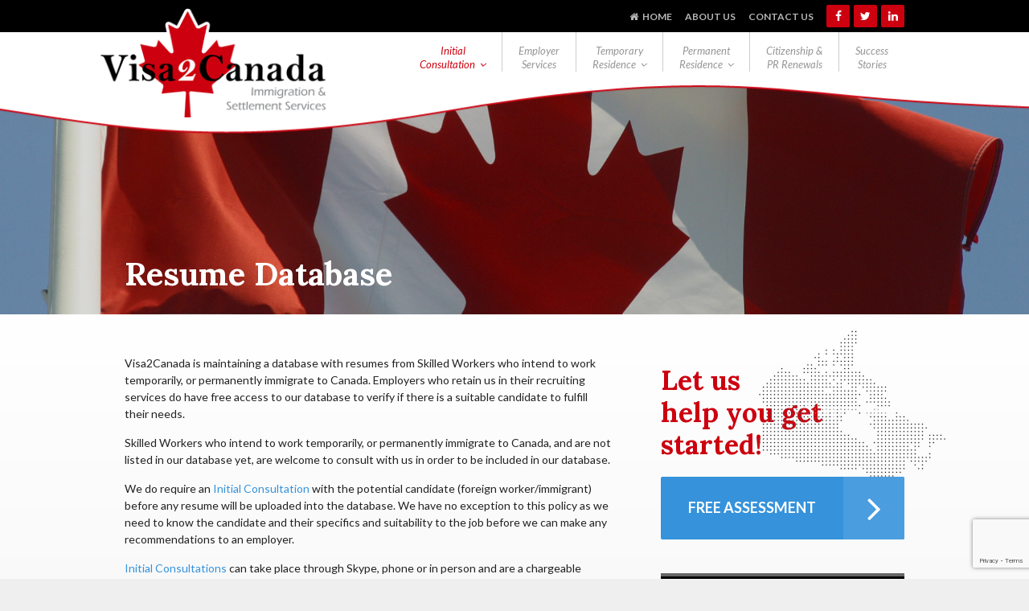

--- FILE ---
content_type: text/html; charset=UTF-8
request_url: https://www.visa2canada.ca/resume-database/
body_size: 54053
content:

<!DOCTYPE HTML>
<!--[if IEMobile 7 ]><html class="no-js iem7" manifest="default.appcache?v=1"><![endif]--> 
<!--[if lt IE 7 ]><html class="no-js ie6" lang="en"><![endif]--> 
<!--[if IE 7 ]><html class="no-js ie7" lang="en"><![endif]--> 
<!--[if IE 8 ]><html class="no-js ie8" lang="en"><![endif]--> 
<!--[if (gte IE 9)|(gt IEMobile 7)|!(IEMobile)|!(IE)]><!--><html class="no-js" lang="en"><!--<![endif]-->

<head>
    <title>Visa2CanadaResume Database - Visa2Canada</title>
    <meta charset="UTF-8" />
    <meta http-equiv="X-UA-Compatible" content="IE=edge,chrome=1">
    <meta name="viewport" content="width=device-width, initial-scale=1.0"><!-- Remove if you're not building a responsive site. (But then why would you do such a thing?) -->
    <link rel="pingback" href="https://www.visa2canada.ca/xmlrpc.php" />
    <link rel="shortcut icon" href="https://www.visa2canada.ca/wp-content/themes/starkers/img/favicon.ico"/>
    
		<!-- All in One SEO 4.9.2 - aioseo.com -->
	<meta name="description" content="Visa2Canada is maintaining a database with resumes from Skilled Workers who intend to work temporarily, or permanently immigrate to Canada. Employers who retain us in their recruiting services do have free access to our database to verify if there is a suitable candidate to fulfill their needs. Skilled Workers who intend to work temporarily, or" />
	<meta name="robots" content="max-image-preview:large" />
	<link rel="canonical" href="https://www.visa2canada.ca/resume-database/" />
	<meta name="generator" content="All in One SEO (AIOSEO) 4.9.2" />
		<meta property="og:locale" content="en_US" />
		<meta property="og:site_name" content="Visa2Canada - Immigration &amp; Settlement Services" />
		<meta property="og:type" content="article" />
		<meta property="og:title" content="Resume Database - Visa2Canada" />
		<meta property="og:description" content="Visa2Canada is maintaining a database with resumes from Skilled Workers who intend to work temporarily, or permanently immigrate to Canada. Employers who retain us in their recruiting services do have free access to our database to verify if there is a suitable candidate to fulfill their needs. Skilled Workers who intend to work temporarily, or" />
		<meta property="og:url" content="https://www.visa2canada.ca/resume-database/" />
		<meta property="og:image" content="https://www.visa2canada.ca/wp-content/uploads/2015/09/Untitled.png" />
		<meta property="og:image:secure_url" content="https://www.visa2canada.ca/wp-content/uploads/2015/09/Untitled.png" />
		<meta property="og:image:width" content="1563" />
		<meta property="og:image:height" content="430" />
		<meta property="article:published_time" content="2015-12-16T16:09:46+00:00" />
		<meta property="article:modified_time" content="2019-12-17T17:14:56+00:00" />
		<meta property="article:publisher" content="https://www.facebook.com/visa2canada" />
		<meta name="twitter:card" content="summary_large_image" />
		<meta name="twitter:site" content="@Emigratiebureau" />
		<meta name="twitter:title" content="Resume Database - Visa2Canada" />
		<meta name="twitter:description" content="Visa2Canada is maintaining a database with resumes from Skilled Workers who intend to work temporarily, or permanently immigrate to Canada. Employers who retain us in their recruiting services do have free access to our database to verify if there is a suitable candidate to fulfill their needs. Skilled Workers who intend to work temporarily, or" />
		<meta name="twitter:creator" content="@Emigratiebureau" />
		<meta name="twitter:image" content="https://www.visa2canada.ca/wp-content/uploads/2015/09/Untitled.png" />
		<script type="application/ld+json" class="aioseo-schema">
			{"@context":"https:\/\/schema.org","@graph":[{"@type":"BreadcrumbList","@id":"https:\/\/www.visa2canada.ca\/resume-database\/#breadcrumblist","itemListElement":[{"@type":"ListItem","@id":"https:\/\/www.visa2canada.ca#listItem","position":1,"name":"Home","item":"https:\/\/www.visa2canada.ca","nextItem":{"@type":"ListItem","@id":"https:\/\/www.visa2canada.ca\/resume-database\/#listItem","name":"Resume Database"}},{"@type":"ListItem","@id":"https:\/\/www.visa2canada.ca\/resume-database\/#listItem","position":2,"name":"Resume Database","previousItem":{"@type":"ListItem","@id":"https:\/\/www.visa2canada.ca#listItem","name":"Home"}}]},{"@type":"Organization","@id":"https:\/\/www.visa2canada.ca\/#organization","name":"Visa2Canada","description":"Immigration & Settlement Services","url":"https:\/\/www.visa2canada.ca\/","telephone":"+12047174426","logo":{"@type":"ImageObject","url":"https:\/\/www.visa2canada.ca\/wp-content\/uploads\/2025\/12\/logo.png","@id":"https:\/\/www.visa2canada.ca\/resume-database\/#organizationLogo","width":291,"height":141},"image":{"@id":"https:\/\/www.visa2canada.ca\/resume-database\/#organizationLogo"},"sameAs":["https:\/\/www.facebook.com\/visa2canada","https:\/\/x.com\/Emigratiebureau","https:\/\/www.linkedin.com\/company\/18062645\/"]},{"@type":"WebPage","@id":"https:\/\/www.visa2canada.ca\/resume-database\/#webpage","url":"https:\/\/www.visa2canada.ca\/resume-database\/","name":"Resume Database - Visa2Canada","description":"Visa2Canada is maintaining a database with resumes from Skilled Workers who intend to work temporarily, or permanently immigrate to Canada. Employers who retain us in their recruiting services do have free access to our database to verify if there is a suitable candidate to fulfill their needs. Skilled Workers who intend to work temporarily, or","inLanguage":"en-US","isPartOf":{"@id":"https:\/\/www.visa2canada.ca\/#website"},"breadcrumb":{"@id":"https:\/\/www.visa2canada.ca\/resume-database\/#breadcrumblist"},"datePublished":"2015-12-16T16:09:46+00:00","dateModified":"2019-12-17T17:14:56+00:00"},{"@type":"WebSite","@id":"https:\/\/www.visa2canada.ca\/#website","url":"https:\/\/www.visa2canada.ca\/","name":"Visa2Canada","description":"Immigration & Settlement Services","inLanguage":"en-US","publisher":{"@id":"https:\/\/www.visa2canada.ca\/#organization"}}]}
		</script>
		<!-- All in One SEO -->

<link rel="alternate" title="oEmbed (JSON)" type="application/json+oembed" href="https://www.visa2canada.ca/wp-json/oembed/1.0/embed?url=https%3A%2F%2Fwww.visa2canada.ca%2Fresume-database%2F" />
<link rel="alternate" title="oEmbed (XML)" type="text/xml+oembed" href="https://www.visa2canada.ca/wp-json/oembed/1.0/embed?url=https%3A%2F%2Fwww.visa2canada.ca%2Fresume-database%2F&#038;format=xml" />
		<!-- This site uses the Google Analytics by ExactMetrics plugin v8.11.1 - Using Analytics tracking - https://www.exactmetrics.com/ -->
		<!-- Note: ExactMetrics is not currently configured on this site. The site owner needs to authenticate with Google Analytics in the ExactMetrics settings panel. -->
					<!-- No tracking code set -->
				<!-- / Google Analytics by ExactMetrics -->
		<style id='wp-img-auto-sizes-contain-inline-css' type='text/css'>
img:is([sizes=auto i],[sizes^="auto," i]){contain-intrinsic-size:3000px 1500px}
/*# sourceURL=wp-img-auto-sizes-contain-inline-css */
</style>
<style id='wp-emoji-styles-inline-css' type='text/css'>

	img.wp-smiley, img.emoji {
		display: inline !important;
		border: none !important;
		box-shadow: none !important;
		height: 1em !important;
		width: 1em !important;
		margin: 0 0.07em !important;
		vertical-align: -0.1em !important;
		background: none !important;
		padding: 0 !important;
	}
/*# sourceURL=wp-emoji-styles-inline-css */
</style>
<link rel='stylesheet' id='wp-block-library-css' href='https://www.visa2canada.ca/wp-includes/css/dist/block-library/style.min.css?ver=6.9' type='text/css' media='all' />
<style id='global-styles-inline-css' type='text/css'>
:root{--wp--preset--aspect-ratio--square: 1;--wp--preset--aspect-ratio--4-3: 4/3;--wp--preset--aspect-ratio--3-4: 3/4;--wp--preset--aspect-ratio--3-2: 3/2;--wp--preset--aspect-ratio--2-3: 2/3;--wp--preset--aspect-ratio--16-9: 16/9;--wp--preset--aspect-ratio--9-16: 9/16;--wp--preset--color--black: #000000;--wp--preset--color--cyan-bluish-gray: #abb8c3;--wp--preset--color--white: #ffffff;--wp--preset--color--pale-pink: #f78da7;--wp--preset--color--vivid-red: #cf2e2e;--wp--preset--color--luminous-vivid-orange: #ff6900;--wp--preset--color--luminous-vivid-amber: #fcb900;--wp--preset--color--light-green-cyan: #7bdcb5;--wp--preset--color--vivid-green-cyan: #00d084;--wp--preset--color--pale-cyan-blue: #8ed1fc;--wp--preset--color--vivid-cyan-blue: #0693e3;--wp--preset--color--vivid-purple: #9b51e0;--wp--preset--gradient--vivid-cyan-blue-to-vivid-purple: linear-gradient(135deg,rgb(6,147,227) 0%,rgb(155,81,224) 100%);--wp--preset--gradient--light-green-cyan-to-vivid-green-cyan: linear-gradient(135deg,rgb(122,220,180) 0%,rgb(0,208,130) 100%);--wp--preset--gradient--luminous-vivid-amber-to-luminous-vivid-orange: linear-gradient(135deg,rgb(252,185,0) 0%,rgb(255,105,0) 100%);--wp--preset--gradient--luminous-vivid-orange-to-vivid-red: linear-gradient(135deg,rgb(255,105,0) 0%,rgb(207,46,46) 100%);--wp--preset--gradient--very-light-gray-to-cyan-bluish-gray: linear-gradient(135deg,rgb(238,238,238) 0%,rgb(169,184,195) 100%);--wp--preset--gradient--cool-to-warm-spectrum: linear-gradient(135deg,rgb(74,234,220) 0%,rgb(151,120,209) 20%,rgb(207,42,186) 40%,rgb(238,44,130) 60%,rgb(251,105,98) 80%,rgb(254,248,76) 100%);--wp--preset--gradient--blush-light-purple: linear-gradient(135deg,rgb(255,206,236) 0%,rgb(152,150,240) 100%);--wp--preset--gradient--blush-bordeaux: linear-gradient(135deg,rgb(254,205,165) 0%,rgb(254,45,45) 50%,rgb(107,0,62) 100%);--wp--preset--gradient--luminous-dusk: linear-gradient(135deg,rgb(255,203,112) 0%,rgb(199,81,192) 50%,rgb(65,88,208) 100%);--wp--preset--gradient--pale-ocean: linear-gradient(135deg,rgb(255,245,203) 0%,rgb(182,227,212) 50%,rgb(51,167,181) 100%);--wp--preset--gradient--electric-grass: linear-gradient(135deg,rgb(202,248,128) 0%,rgb(113,206,126) 100%);--wp--preset--gradient--midnight: linear-gradient(135deg,rgb(2,3,129) 0%,rgb(40,116,252) 100%);--wp--preset--font-size--small: 13px;--wp--preset--font-size--medium: 20px;--wp--preset--font-size--large: 36px;--wp--preset--font-size--x-large: 42px;--wp--preset--spacing--20: 0.44rem;--wp--preset--spacing--30: 0.67rem;--wp--preset--spacing--40: 1rem;--wp--preset--spacing--50: 1.5rem;--wp--preset--spacing--60: 2.25rem;--wp--preset--spacing--70: 3.38rem;--wp--preset--spacing--80: 5.06rem;--wp--preset--shadow--natural: 6px 6px 9px rgba(0, 0, 0, 0.2);--wp--preset--shadow--deep: 12px 12px 50px rgba(0, 0, 0, 0.4);--wp--preset--shadow--sharp: 6px 6px 0px rgba(0, 0, 0, 0.2);--wp--preset--shadow--outlined: 6px 6px 0px -3px rgb(255, 255, 255), 6px 6px rgb(0, 0, 0);--wp--preset--shadow--crisp: 6px 6px 0px rgb(0, 0, 0);}:where(.is-layout-flex){gap: 0.5em;}:where(.is-layout-grid){gap: 0.5em;}body .is-layout-flex{display: flex;}.is-layout-flex{flex-wrap: wrap;align-items: center;}.is-layout-flex > :is(*, div){margin: 0;}body .is-layout-grid{display: grid;}.is-layout-grid > :is(*, div){margin: 0;}:where(.wp-block-columns.is-layout-flex){gap: 2em;}:where(.wp-block-columns.is-layout-grid){gap: 2em;}:where(.wp-block-post-template.is-layout-flex){gap: 1.25em;}:where(.wp-block-post-template.is-layout-grid){gap: 1.25em;}.has-black-color{color: var(--wp--preset--color--black) !important;}.has-cyan-bluish-gray-color{color: var(--wp--preset--color--cyan-bluish-gray) !important;}.has-white-color{color: var(--wp--preset--color--white) !important;}.has-pale-pink-color{color: var(--wp--preset--color--pale-pink) !important;}.has-vivid-red-color{color: var(--wp--preset--color--vivid-red) !important;}.has-luminous-vivid-orange-color{color: var(--wp--preset--color--luminous-vivid-orange) !important;}.has-luminous-vivid-amber-color{color: var(--wp--preset--color--luminous-vivid-amber) !important;}.has-light-green-cyan-color{color: var(--wp--preset--color--light-green-cyan) !important;}.has-vivid-green-cyan-color{color: var(--wp--preset--color--vivid-green-cyan) !important;}.has-pale-cyan-blue-color{color: var(--wp--preset--color--pale-cyan-blue) !important;}.has-vivid-cyan-blue-color{color: var(--wp--preset--color--vivid-cyan-blue) !important;}.has-vivid-purple-color{color: var(--wp--preset--color--vivid-purple) !important;}.has-black-background-color{background-color: var(--wp--preset--color--black) !important;}.has-cyan-bluish-gray-background-color{background-color: var(--wp--preset--color--cyan-bluish-gray) !important;}.has-white-background-color{background-color: var(--wp--preset--color--white) !important;}.has-pale-pink-background-color{background-color: var(--wp--preset--color--pale-pink) !important;}.has-vivid-red-background-color{background-color: var(--wp--preset--color--vivid-red) !important;}.has-luminous-vivid-orange-background-color{background-color: var(--wp--preset--color--luminous-vivid-orange) !important;}.has-luminous-vivid-amber-background-color{background-color: var(--wp--preset--color--luminous-vivid-amber) !important;}.has-light-green-cyan-background-color{background-color: var(--wp--preset--color--light-green-cyan) !important;}.has-vivid-green-cyan-background-color{background-color: var(--wp--preset--color--vivid-green-cyan) !important;}.has-pale-cyan-blue-background-color{background-color: var(--wp--preset--color--pale-cyan-blue) !important;}.has-vivid-cyan-blue-background-color{background-color: var(--wp--preset--color--vivid-cyan-blue) !important;}.has-vivid-purple-background-color{background-color: var(--wp--preset--color--vivid-purple) !important;}.has-black-border-color{border-color: var(--wp--preset--color--black) !important;}.has-cyan-bluish-gray-border-color{border-color: var(--wp--preset--color--cyan-bluish-gray) !important;}.has-white-border-color{border-color: var(--wp--preset--color--white) !important;}.has-pale-pink-border-color{border-color: var(--wp--preset--color--pale-pink) !important;}.has-vivid-red-border-color{border-color: var(--wp--preset--color--vivid-red) !important;}.has-luminous-vivid-orange-border-color{border-color: var(--wp--preset--color--luminous-vivid-orange) !important;}.has-luminous-vivid-amber-border-color{border-color: var(--wp--preset--color--luminous-vivid-amber) !important;}.has-light-green-cyan-border-color{border-color: var(--wp--preset--color--light-green-cyan) !important;}.has-vivid-green-cyan-border-color{border-color: var(--wp--preset--color--vivid-green-cyan) !important;}.has-pale-cyan-blue-border-color{border-color: var(--wp--preset--color--pale-cyan-blue) !important;}.has-vivid-cyan-blue-border-color{border-color: var(--wp--preset--color--vivid-cyan-blue) !important;}.has-vivid-purple-border-color{border-color: var(--wp--preset--color--vivid-purple) !important;}.has-vivid-cyan-blue-to-vivid-purple-gradient-background{background: var(--wp--preset--gradient--vivid-cyan-blue-to-vivid-purple) !important;}.has-light-green-cyan-to-vivid-green-cyan-gradient-background{background: var(--wp--preset--gradient--light-green-cyan-to-vivid-green-cyan) !important;}.has-luminous-vivid-amber-to-luminous-vivid-orange-gradient-background{background: var(--wp--preset--gradient--luminous-vivid-amber-to-luminous-vivid-orange) !important;}.has-luminous-vivid-orange-to-vivid-red-gradient-background{background: var(--wp--preset--gradient--luminous-vivid-orange-to-vivid-red) !important;}.has-very-light-gray-to-cyan-bluish-gray-gradient-background{background: var(--wp--preset--gradient--very-light-gray-to-cyan-bluish-gray) !important;}.has-cool-to-warm-spectrum-gradient-background{background: var(--wp--preset--gradient--cool-to-warm-spectrum) !important;}.has-blush-light-purple-gradient-background{background: var(--wp--preset--gradient--blush-light-purple) !important;}.has-blush-bordeaux-gradient-background{background: var(--wp--preset--gradient--blush-bordeaux) !important;}.has-luminous-dusk-gradient-background{background: var(--wp--preset--gradient--luminous-dusk) !important;}.has-pale-ocean-gradient-background{background: var(--wp--preset--gradient--pale-ocean) !important;}.has-electric-grass-gradient-background{background: var(--wp--preset--gradient--electric-grass) !important;}.has-midnight-gradient-background{background: var(--wp--preset--gradient--midnight) !important;}.has-small-font-size{font-size: var(--wp--preset--font-size--small) !important;}.has-medium-font-size{font-size: var(--wp--preset--font-size--medium) !important;}.has-large-font-size{font-size: var(--wp--preset--font-size--large) !important;}.has-x-large-font-size{font-size: var(--wp--preset--font-size--x-large) !important;}
/*# sourceURL=global-styles-inline-css */
</style>

<style id='classic-theme-styles-inline-css' type='text/css'>
/*! This file is auto-generated */
.wp-block-button__link{color:#fff;background-color:#32373c;border-radius:9999px;box-shadow:none;text-decoration:none;padding:calc(.667em + 2px) calc(1.333em + 2px);font-size:1.125em}.wp-block-file__button{background:#32373c;color:#fff;text-decoration:none}
/*# sourceURL=/wp-includes/css/classic-themes.min.css */
</style>
<link rel='stylesheet' id='contact-form-7-css' href='https://www.visa2canada.ca/wp-content/plugins/contact-form-7/includes/css/styles.css?ver=6.1.4' type='text/css' media='all' />
<link rel='stylesheet' id='wpml-legacy-horizontal-list-0-css' href='//www.visa2canada.ca/wp-content/plugins/sitepress-multilingual-cms/templates/language-switchers/legacy-list-horizontal/style.css?ver=1' type='text/css' media='all' />
<style id='wpml-legacy-horizontal-list-0-inline-css' type='text/css'>
.wpml-ls-statics-shortcode_actions a {color:#959595;background-color:#000000;}.wpml-ls-statics-shortcode_actions a:hover,.wpml-ls-statics-shortcode_actions a:focus {color:#959595;background-color:#333333;}.wpml-ls-statics-shortcode_actions .wpml-ls-current-language>a {color:#959595;background-color:#ffffff;}.wpml-ls-statics-shortcode_actions .wpml-ls-current-language:hover>a, .wpml-ls-statics-shortcode_actions .wpml-ls-current-language>a:focus {color:#959595;background-color:#ffffff;}
/*# sourceURL=wpml-legacy-horizontal-list-0-inline-css */
</style>
<link rel='stylesheet' id='screen-css' href='https://www.visa2canada.ca/wp-content/themes/starkers/style.css?ver=6.9' type='text/css' media='screen' />
<link rel='stylesheet' id='font-awesome.min-css' href='https://www.visa2canada.ca/wp-content/themes/starkers/font-awesome/css/font-awesome.min.css?ver=6.9' type='text/css' media='all' />
<link rel='stylesheet' id='foundation-style-css' href='https://www.visa2canada.ca/wp-content/themes/starkers/css/foundation.css?ver=all' type='text/css' media='all' />
<link rel='stylesheet' id='foundation-appstyle-css' href='https://www.visa2canada.ca/wp-content/themes/starkers/css/app.css?ver=all' type='text/css' media='all' />
<script type="text/javascript" src="https://www.visa2canada.ca/wp-includes/js/jquery/jquery.min.js?ver=3.7.1" id="jquery-core-js"></script>
<script type="text/javascript" src="https://www.visa2canada.ca/wp-includes/js/jquery/jquery-migrate.min.js?ver=3.4.1" id="jquery-migrate-js"></script>
<script type="text/javascript" src="https://www.visa2canada.ca/wp-content/themes/starkers/js/site.js?ver=6.9" id="site-js"></script>
<link rel="https://api.w.org/" href="https://www.visa2canada.ca/wp-json/" /><link rel="alternate" title="JSON" type="application/json" href="https://www.visa2canada.ca/wp-json/wp/v2/pages/467" /><link rel="EditURI" type="application/rsd+xml" title="RSD" href="https://www.visa2canada.ca/xmlrpc.php?rsd" />
<meta name="generator" content="WordPress 6.9" />
<link rel='shortlink' href='https://www.visa2canada.ca/?p=467' />
<meta name="generator" content="WPML ver:4.2.5 stt:1;" />
    <!--[if lt IE 9]>
  	<script src="https://cdnjs.cloudflare.com/ajax/libs/html5shiv/3.6.2/html5shiv.js"></script>
  	<script src="https://s3.amazonaws.com/nwapi/nwmatcher/nwmatcher-1.2.5-min.js"></script>
  	<script src="https://html5base.googlecode.com/svn-history/r38/trunk/js/selectivizr-1.0.3b.js"></script>
  	<script src="https://cdnjs.cloudflare.com/ajax/libs/respond.js/1.1.0/respond.min.js"></script>
	<![endif]-->	
    
    
    <!-- Google Fonts
    --------------------------------------------------------------> 
    <link href='https://fonts.googleapis.com/css?family=Lato' rel='stylesheet' type='text/css'>
    <link href='https://fonts.googleapis.com/css?family=Lato:400italic' rel='stylesheet' type='text/css'>
    <link href='https://fonts.googleapis.com/css?family=Lato:700' rel='stylesheet' type='text/css'>
    <link href='https://fonts.googleapis.com/css?family=Lato:900' rel='stylesheet' type='text/css'>
    <link href='https://fonts.googleapis.com/css?family=Lato:900italic' rel='stylesheet' type='text/css'>
    
    <link href='https://fonts.googleapis.com/css?family=Lora' rel='stylesheet' type='text/css'>
    <link href='https://fonts.googleapis.com/css?family=Lora:700' rel='stylesheet' type='text/css'>


    <!-- Script
    -------------------------------------------------------------->   
    <script src="https://www.visa2canada.ca/wp-content/themes/starkers/js/vendor/modernizr.js"></script>

	<script>
	  (function(i,s,o,g,r,a,m){i['GoogleAnalyticsObject']=r;i[r]=i[r]||function(){
	  (i[r].q=i[r].q||[]).push(arguments)},i[r].l=1*new Date();a=s.createElement(o),
	  m=s.getElementsByTagName(o)[0];a.async=1;a.src=g;m.parentNode.insertBefore(a,m)
	  })(window,document,'script','https://www.google-analytics.com/analytics.js','ga');
	
	  ga('create', 'UA-83028309-1', 'auto');
	  ga('send', 'pageview');
	
	</script>


<style id='wpcf7-697ceccc43efd-inline-inline-css' type='text/css'>
#wpcf7-697ceccc43efd-wrapper {display:none !important; visibility:hidden !important;}
/*# sourceURL=wpcf7-697ceccc43efd-inline-inline-css */
</style>
</head>
<body class="wp-singular page-template-default page page-id-467 wp-theme-starkers resume-database">
	

<div class="off-canvas-wrap docs-wrap" data-offcanvas>
  	<div class="inner-wrap">
        
        <!-- Mobile Header
        ---------------------------------------------------->
        <nav class="tab-bar hide-for-large-up hide_for_ie">
            <div class="row collapse">
            	<div class="small-10 columns">
                    <div class=" mobile_language">
<div class="lang_sel_list_horizontal wpml-ls-statics-shortcode_actions wpml-ls wpml-ls-legacy-list-horizontal" id="lang_sel_list">
	<ul><li class="icl-en wpml-ls-slot-shortcode_actions wpml-ls-item wpml-ls-item-en wpml-ls-current-language wpml-ls-first-item wpml-ls-last-item wpml-ls-item-legacy-list-horizontal">
				<a href="https://www.visa2canada.ca/resume-database/" class="wpml-ls-link"><span class="wpml-ls-native icl_lang_sel_native">English</span></a>
			</li></ul>
</div></div>  
                    <a href="home"><img src="https://www.visa2canada.ca/wp-content/themes/starkers/img/logo.png"></a>    
                    <ul class="icons">
                        <li><a href="https://www.facebook.com/visa2canada" target="_blank"><i class="fa fa-facebook"></i></a></li>
                        <li><a href="https://twitter.com/Emigratiebureau" target="_blank"><i class="fa fa-twitter"></i></a></li>
                        <li><a href="https://www.linkedin.com/company/18062645/" target="_blank"><i class="fa fa-linkedin"></i></a></li>
                    </ul>
                </div>    
            	<div class="small-2 columns">
                    <section class="right-small">
                        <a class="right-off-canvas-toggle menu-icon"><span><i class="fa fa-bars fa-2x"></i></span></a>
                    </section>
                </div>
        	</div>
        </nav>
        <aside class="right-off-canvas-menu hide-for-large-up hide_for_ie">
            <ul class="off-canvas-list">				
            	<div class="menu-secondary-container"><ul id="menu-secondary" class="menu"><li id="menu-item-34" class="menu-item menu-item-type-post_type menu-item-object-page menu-item-home menu-item-34"><a href="https://www.visa2canada.ca/">Home</a></li>
<li id="menu-item-33" class="menu-item menu-item-type-post_type menu-item-object-page menu-item-33"><a href="https://www.visa2canada.ca/about-us/">About Us</a></li>
<li id="menu-item-31" class="menu-item menu-item-type-post_type menu-item-object-page menu-item-31"><a href="https://www.visa2canada.ca/contact-us/">Contact Us</a></li>
</ul></div>                	
 				<div class="menu-primary-container"><ul id="menu-primary" class="menu"><li id="menu-item-473" class="menu-item menu-item-type-post_type menu-item-object-page current-menu-ancestor current-menu-parent current_page_parent current_page_ancestor menu-item-has-children menu-item-473"><a href="https://www.visa2canada.ca/initial-consultation/">Initial <br>Consultation</a>
<ul class="sub-menu">
	<li id="menu-item-472" class="menu-item menu-item-type-post_type menu-item-object-page current-menu-item page_item page-item-467 current_page_item menu-item-472"><a href="https://www.visa2canada.ca/resume-database/" aria-current="page">Resume Database</a></li>
	<li id="menu-item-474" class="menu-item menu-item-type-post_type menu-item-object-page menu-item-474"><a href="https://www.visa2canada.ca/assessment/">Free Assessment</a></li>
</ul>
</li>
<li id="menu-item-30" class="menu-item menu-item-type-post_type menu-item-object-page menu-item-30"><a href="https://www.visa2canada.ca/employer-services/">Employer <br>Services</a></li>
<li id="menu-item-29" class="menu-item menu-item-type-post_type menu-item-object-page menu-item-has-children menu-item-29"><a href="https://www.visa2canada.ca/temporary-residence/">Temporary <br>Residence</a>
<ul class="sub-menu">
	<li id="menu-item-133" class="menu-item menu-item-type-post_type menu-item-object-page menu-item-has-children menu-item-133"><a href="https://www.visa2canada.ca/workers/">Workers</a>
	<ul class="sub-menu">
		<li id="menu-item-402" class="menu-item menu-item-type-post_type menu-item-object-page menu-item-402"><a href="https://www.visa2canada.ca/temporary-work-permit/">Temporary Work Permit</a></li>
		<li id="menu-item-408" class="menu-item menu-item-type-post_type menu-item-object-page menu-item-408"><a href="https://www.visa2canada.ca/intra-company-transfer/">Intra-Company Transfer</a></li>
		<li id="menu-item-411" class="menu-item menu-item-type-post_type menu-item-object-page menu-item-411"><a href="https://www.visa2canada.ca/post-graduation-work-permit/">Post-Graduation Work Permit</a></li>
		<li id="menu-item-423" class="menu-item menu-item-type-post_type menu-item-object-page menu-item-423"><a href="https://www.visa2canada.ca/international-experience-canada-iec/">International Experience Canada (IEC)</a></li>
		<li id="menu-item-422" class="menu-item menu-item-type-post_type menu-item-object-page menu-item-422"><a href="https://www.visa2canada.ca/working-holiday/">Working Holiday</a></li>
		<li id="menu-item-421" class="menu-item menu-item-type-post_type menu-item-object-page menu-item-421"><a href="https://www.visa2canada.ca/young-professionals/">Young Professionals</a></li>
		<li id="menu-item-420" class="menu-item menu-item-type-post_type menu-item-object-page menu-item-420"><a href="https://www.visa2canada.ca/international-co-op-internship/">International Co-op Internship</a></li>
	</ul>
</li>
	<li id="menu-item-132" class="menu-item menu-item-type-post_type menu-item-object-page menu-item-has-children menu-item-132"><a href="https://www.visa2canada.ca/visitors/">Visitors</a>
	<ul class="sub-menu">
		<li id="menu-item-432" class="menu-item menu-item-type-post_type menu-item-object-page menu-item-432"><a href="https://www.visa2canada.ca/temporary-resident-visa-trv/">Temporary Resident Visa (TRV)</a></li>
		<li id="menu-item-431" class="menu-item menu-item-type-post_type menu-item-object-page menu-item-431"><a href="https://www.visa2canada.ca/electronic-travel-authorization-eta/">Electronic Travel Authorization (eTA)</a></li>
		<li id="menu-item-430" class="menu-item menu-item-type-post_type menu-item-object-page menu-item-430"><a href="https://www.visa2canada.ca/super-visa/">Super Visa</a></li>
	</ul>
</li>
	<li id="menu-item-131" class="menu-item menu-item-type-post_type menu-item-object-page menu-item-131"><a href="https://www.visa2canada.ca/students/">Students</a></li>
</ul>
</li>
<li id="menu-item-28" class="menu-item menu-item-type-post_type menu-item-object-page menu-item-has-children menu-item-28"><a href="https://www.visa2canada.ca/permanent-residence/">Permanent <br>Residence</a>
<ul class="sub-menu">
	<li id="menu-item-323" class="menu-item menu-item-type-post_type menu-item-object-page menu-item-has-children menu-item-323"><a href="https://www.visa2canada.ca/express-entry/">Express Entry</a>
	<ul class="sub-menu">
		<li id="menu-item-130" class="menu-item menu-item-type-post_type menu-item-object-page menu-item-130"><a href="https://www.visa2canada.ca/federal-skilled-worker/">Federal Skilled Worker</a></li>
		<li id="menu-item-128" class="menu-item menu-item-type-post_type menu-item-object-page menu-item-128"><a href="https://www.visa2canada.ca/canadian-experience-class/">Canadian Experience Class</a></li>
		<li id="menu-item-281" class="menu-item menu-item-type-post_type menu-item-object-page menu-item-281"><a href="https://www.visa2canada.ca/federal-skilled-trades/">Federal Skilled Trades</a></li>
	</ul>
</li>
	<li id="menu-item-280" class="menu-item menu-item-type-post_type menu-item-object-page menu-item-280"><a href="https://www.visa2canada.ca/provincial-nominees/">Provincial Nominees</a></li>
	<li id="menu-item-129" class="menu-item menu-item-type-post_type menu-item-object-page menu-item-129"><a href="https://www.visa2canada.ca/family-sponsorship/">Family Sponsorship</a></li>
	<li id="menu-item-326" class="menu-item menu-item-type-post_type menu-item-object-page menu-item-has-children menu-item-326"><a href="https://www.visa2canada.ca/business-applications/">Business Applications</a>
	<ul class="sub-menu">
		<li id="menu-item-335" class="menu-item menu-item-type-post_type menu-item-object-page menu-item-335"><a href="https://www.visa2canada.ca/start-up-visa/">Start-Up Visa</a></li>
		<li id="menu-item-333" class="menu-item menu-item-type-post_type menu-item-object-page menu-item-333"><a href="https://www.visa2canada.ca/self-employed/">Self Employed</a></li>
	</ul>
</li>
</ul>
</li>
<li id="menu-item-27" class="menu-item menu-item-type-post_type menu-item-object-page menu-item-27"><a href="https://www.visa2canada.ca/citizenship-pr-renewals/">Citizenship &#038; <br>PR Renewals</a></li>
<li id="menu-item-25" class="menu-item menu-item-type-post_type menu-item-object-page menu-item-25"><a href="https://www.visa2canada.ca/success-stories/">Success <br>Stories</a></li>
</ul></div> 
            </ul> 
            <div class="contact_info">
                <h6>Mailing Address</h6>
                <p>Unit 217, 100-1300-18th Street Brandon, MB, R7A 6X7</p>
                <h6>Visit Us At</h6>
                <p>401, 1011 Rosser Avenue in Brandon (4th floor, Scotia Tower)</p>
                <p>
                	<strong>TEL:</strong> +1-204-717-4426 <br/>
                	<strong>FAX:</strong> +1-204-717-4423 <br/>
                	<a href="mailto:info@visa2canada.ca">info@visa2canada.ca</a> 
                <p>      
                <a href="http://www.capic.ca/en/" target="_blank"><img src="https://www.visa2canada.ca/wp-content/themes/starkers/img/capic.jpg" width="70" style="margin-right: 10px;"/></a> 
            	<a href="http://www.iccrc-crcic.ca/home.cfm" target="_blank"><img src="https://www.visa2canada.ca/wp-content/themes/starkers/img/rcic.jpg" width="70"/></a>            		
			</div>
      	</aside>
            
    	
        <!-- Desktop Header
        ---------------------------------------------------->
		<div class="top hide-for-medium-down">
            <div class="row">
                <div class="large-12 columns">
                	
<div class="lang_sel_list_horizontal wpml-ls-statics-shortcode_actions wpml-ls wpml-ls-legacy-list-horizontal" id="lang_sel_list">
	<ul><li class="icl-en wpml-ls-slot-shortcode_actions wpml-ls-item wpml-ls-item-en wpml-ls-current-language wpml-ls-first-item wpml-ls-last-item wpml-ls-item-legacy-list-horizontal">
				<a href="https://www.visa2canada.ca/resume-database/" class="wpml-ls-link"><span class="wpml-ls-native icl_lang_sel_native">English</span></a>
			</li></ul>
</div>            		<ul class="icons">
             			<li><a href="https://www.facebook.com/visa2canada" target="_blank"><i class="fa fa-facebook"></i></a></li>
                        <li><a href="https://twitter.com/Emigratiebureau" target="_blank"><i class="fa fa-twitter"></i></a></li>
                        <li><a href="https://www.linkedin.com/company/18062645/" target="_blank"><i class="fa fa-linkedin"></i></a></li>
            		</ul>  					
					<div class="menu-secondary-container"><ul id="menu-secondary-1" class="top_nav"><li class="menu-item menu-item-type-post_type menu-item-object-page menu-item-home menu-item-34"><a href="https://www.visa2canada.ca/">Home</a></li>
<li class="menu-item menu-item-type-post_type menu-item-object-page menu-item-33"><a href="https://www.visa2canada.ca/about-us/">About Us</a></li>
<li class="menu-item menu-item-type-post_type menu-item-object-page menu-item-31"><a href="https://www.visa2canada.ca/contact-us/">Contact Us</a></li>
</ul></div>                	
            	</div>
            </div>
        </div> 

		<div class="header hide-for-medium-down">
            <div class="row">
                <div class="large-12 columns">
					<a href="/home"><img src="https://www.visa2canada.ca/wp-content/themes/starkers/img/logo.png" class="logo"/></a>
					<div class="menu-primary-container"><ul id="menu-primary-1" class="nav"><li class="menu-item menu-item-type-post_type menu-item-object-page current-menu-ancestor current-menu-parent current_page_parent current_page_ancestor menu-item-has-children menu-item-473"><a href="https://www.visa2canada.ca/initial-consultation/">Initial <br>Consultation</a>
<ul class="sub-menu">
	<li class="menu-item menu-item-type-post_type menu-item-object-page current-menu-item page_item page-item-467 current_page_item menu-item-472"><a href="https://www.visa2canada.ca/resume-database/" aria-current="page">Resume Database</a></li>
	<li class="menu-item menu-item-type-post_type menu-item-object-page menu-item-474"><a href="https://www.visa2canada.ca/assessment/">Free Assessment</a></li>
</ul>
</li>
<li class="menu-item menu-item-type-post_type menu-item-object-page menu-item-30"><a href="https://www.visa2canada.ca/employer-services/">Employer <br>Services</a></li>
<li class="menu-item menu-item-type-post_type menu-item-object-page menu-item-has-children menu-item-29"><a href="https://www.visa2canada.ca/temporary-residence/">Temporary <br>Residence</a>
<ul class="sub-menu">
	<li class="menu-item menu-item-type-post_type menu-item-object-page menu-item-has-children menu-item-133"><a href="https://www.visa2canada.ca/workers/">Workers</a>
	<ul class="sub-menu">
		<li class="menu-item menu-item-type-post_type menu-item-object-page menu-item-402"><a href="https://www.visa2canada.ca/temporary-work-permit/">Temporary Work Permit</a></li>
		<li class="menu-item menu-item-type-post_type menu-item-object-page menu-item-408"><a href="https://www.visa2canada.ca/intra-company-transfer/">Intra-Company Transfer</a></li>
		<li class="menu-item menu-item-type-post_type menu-item-object-page menu-item-411"><a href="https://www.visa2canada.ca/post-graduation-work-permit/">Post-Graduation Work Permit</a></li>
		<li class="menu-item menu-item-type-post_type menu-item-object-page menu-item-423"><a href="https://www.visa2canada.ca/international-experience-canada-iec/">International Experience Canada (IEC)</a></li>
		<li class="menu-item menu-item-type-post_type menu-item-object-page menu-item-422"><a href="https://www.visa2canada.ca/working-holiday/">Working Holiday</a></li>
		<li class="menu-item menu-item-type-post_type menu-item-object-page menu-item-421"><a href="https://www.visa2canada.ca/young-professionals/">Young Professionals</a></li>
		<li class="menu-item menu-item-type-post_type menu-item-object-page menu-item-420"><a href="https://www.visa2canada.ca/international-co-op-internship/">International Co-op Internship</a></li>
	</ul>
</li>
	<li class="menu-item menu-item-type-post_type menu-item-object-page menu-item-has-children menu-item-132"><a href="https://www.visa2canada.ca/visitors/">Visitors</a>
	<ul class="sub-menu">
		<li class="menu-item menu-item-type-post_type menu-item-object-page menu-item-432"><a href="https://www.visa2canada.ca/temporary-resident-visa-trv/">Temporary Resident Visa (TRV)</a></li>
		<li class="menu-item menu-item-type-post_type menu-item-object-page menu-item-431"><a href="https://www.visa2canada.ca/electronic-travel-authorization-eta/">Electronic Travel Authorization (eTA)</a></li>
		<li class="menu-item menu-item-type-post_type menu-item-object-page menu-item-430"><a href="https://www.visa2canada.ca/super-visa/">Super Visa</a></li>
	</ul>
</li>
	<li class="menu-item menu-item-type-post_type menu-item-object-page menu-item-131"><a href="https://www.visa2canada.ca/students/">Students</a></li>
</ul>
</li>
<li class="menu-item menu-item-type-post_type menu-item-object-page menu-item-has-children menu-item-28"><a href="https://www.visa2canada.ca/permanent-residence/">Permanent <br>Residence</a>
<ul class="sub-menu">
	<li class="menu-item menu-item-type-post_type menu-item-object-page menu-item-has-children menu-item-323"><a href="https://www.visa2canada.ca/express-entry/">Express Entry</a>
	<ul class="sub-menu">
		<li class="menu-item menu-item-type-post_type menu-item-object-page menu-item-130"><a href="https://www.visa2canada.ca/federal-skilled-worker/">Federal Skilled Worker</a></li>
		<li class="menu-item menu-item-type-post_type menu-item-object-page menu-item-128"><a href="https://www.visa2canada.ca/canadian-experience-class/">Canadian Experience Class</a></li>
		<li class="menu-item menu-item-type-post_type menu-item-object-page menu-item-281"><a href="https://www.visa2canada.ca/federal-skilled-trades/">Federal Skilled Trades</a></li>
	</ul>
</li>
	<li class="menu-item menu-item-type-post_type menu-item-object-page menu-item-280"><a href="https://www.visa2canada.ca/provincial-nominees/">Provincial Nominees</a></li>
	<li class="menu-item menu-item-type-post_type menu-item-object-page menu-item-129"><a href="https://www.visa2canada.ca/family-sponsorship/">Family Sponsorship</a></li>
	<li class="menu-item menu-item-type-post_type menu-item-object-page menu-item-has-children menu-item-326"><a href="https://www.visa2canada.ca/business-applications/">Business Applications</a>
	<ul class="sub-menu">
		<li class="menu-item menu-item-type-post_type menu-item-object-page menu-item-335"><a href="https://www.visa2canada.ca/start-up-visa/">Start-Up Visa</a></li>
		<li class="menu-item menu-item-type-post_type menu-item-object-page menu-item-333"><a href="https://www.visa2canada.ca/self-employed/">Self Employed</a></li>
	</ul>
</li>
</ul>
</li>
<li class="menu-item menu-item-type-post_type menu-item-object-page menu-item-27"><a href="https://www.visa2canada.ca/citizenship-pr-renewals/">Citizenship &#038; <br>PR Renewals</a></li>
<li class="menu-item menu-item-type-post_type menu-item-object-page menu-item-25"><a href="https://www.visa2canada.ca/success-stories/">Success <br>Stories</a></li>
</ul></div>                	
                </div>
            </div>
        </div> 


    	    <div class="header_title" style="background-image: url('https://www.visa2canada.ca/wp-content/uploads/2015/12/Initial-Consultation-Canadian-flag.jpg');">
	    
    	<div style="background: url('https://www.visa2canada.ca/wp-content/themes/starkers/img/black.png');">
            <div class="row">        
                <div class="large-12 columns"> 
                                        <h2>Resume Database</h2>
                </div>          	
            </div>
        </div>
    </div>
    
    <div class="content">
        <div class="row">               
            <div class="large-8 medium-7 columns"> 
                <div class="left_side">				
					<p>Visa2Canada is maintaining a database with resumes from Skilled Workers who intend to work temporarily, or permanently immigrate to Canada. Employers who retain us in their recruiting services do have free access to our database to verify if there is a suitable candidate to fulfill their needs.</p>
<p>Skilled Workers who intend to work temporarily, or permanently immigrate to Canada, and are not listed in our database yet, are welcome to consult with us in order to be included in our database.</p>
<p>We do require an <a href="/initial-consultation/">Initial Consultation</a> with the potential candidate (foreign worker/immigrant) before any resume will be uploaded into the database. We have no exception to this policy as we need to know the candidate and their specifics and suitability to the job before we can make any recommendations to an employer.</p>
<p><a href="/initial-consultation/">Initial Consultations</a> can take place through Skype, phone or in person and are a chargeable service by Visa2Canada.</p>
<p>Being listed in our database is a free service. We do not make any guarantees of a job offer.</p>
                	            	</div>
            </div>
            <div class="large-4 medium-5 columns">
            	
    <div class="free_assessment">
        <img src="https://www.visa2canada.ca/wp-content/themes/starkers/img/map.png" class="map"/>

        <h3>Let us <br/> help you get <br/> started!</h3> 
        
        <a href="/assessment" class="button">
        	<div class="row collapse">
				<div class="small-9 columns">
					<h6>FREE ASSESSMENT</h6>
				</div>
				<div class="small-3 columns">
					<i class="fa fa-angle-right"></i>
				</div>
			</div>
        </a>

        <div class="sidebar">
            <div class="contact">
                <h5>CONTACT <i class="fa fa-comments right"></i></h5>
                <p class="con_text"> Have any questions or concerns? Send us a message below.</p>
            </div>
         
                            
<div class="wpcf7 no-js" id="wpcf7-f35-o1" lang="en-US" dir="ltr" data-wpcf7-id="35">
<div class="screen-reader-response"><p role="status" aria-live="polite" aria-atomic="true"></p> <ul></ul></div>
<form action="/resume-database/#wpcf7-f35-o1" method="post" class="wpcf7-form init" aria-label="Contact form" novalidate="novalidate" data-status="init">
<fieldset class="hidden-fields-container"><input type="hidden" name="_wpcf7" value="35" /><input type="hidden" name="_wpcf7_version" value="6.1.4" /><input type="hidden" name="_wpcf7_locale" value="en_US" /><input type="hidden" name="_wpcf7_unit_tag" value="wpcf7-f35-o1" /><input type="hidden" name="_wpcf7_container_post" value="0" /><input type="hidden" name="_wpcf7_posted_data_hash" value="" /><input type="hidden" name="_wpcf7_recaptcha_response" value="" />
</fieldset>
<div>
	<p><i class="fa fa-user"></i><span class="wpcf7-form-control-wrap" data-name="your-name"><input size="40" maxlength="400" class="wpcf7-form-control wpcf7-text wpcf7-validates-as-required" aria-required="true" aria-invalid="false" placeholder="NAME (first/last name)" value="" type="text" name="your-name" /></span>
	</p>
</div>
<div>
	<p><i class="fa fa-envelope"></i><span class="wpcf7-form-control-wrap" data-name="email"><input size="40" maxlength="400" class="wpcf7-form-control wpcf7-email wpcf7-validates-as-required wpcf7-text wpcf7-validates-as-email" aria-required="true" aria-invalid="false" placeholder="EMAIL" value="" type="email" name="email" /></span>
	</p>
</div>
<div>
	<p><i class="fa fa-pencil"></i><span class="wpcf7-form-control-wrap" data-name="comments"><textarea cols="40" rows="10" maxlength="2000" class="wpcf7-form-control wpcf7-textarea" aria-invalid="false" placeholder="COMMENTS" name="comments"></textarea></span>
	</p>
</div>
<p><span id="wpcf7-697ceccc43efd-wrapper" class="wpcf7-form-control-wrap honeypot-736-wrap" ><label for="wpcf7-697ceccc43efd-field" class="hp-message">Please leave this field empty.</label><input id="wpcf7-697ceccc43efd-field"  placeholder="City"  class="wpcf7-form-control wpcf7-text" type="text" name="honeypot-736" value="" size="40" tabindex="-1" autocomplete="off" /></span><br />
<input class="wpcf7-form-control wpcf7-submit has-spinner" type="submit" value="SUBMIT" />
</p><div class="wpcf7-response-output" aria-hidden="true"></div>
</form>
</div>
                        
    
        </div>
    </div>   
            </div>   
        </div>
    </div>


    
    <!-- Footer
    -------------------------------------------------------------->
    <div class="footer hide-for-small-down">
        <div class="row">
            <div class="large-4 medium-4 columns">                        
                <h6>Visa2Canada Head Office</h6>
                <strong>Mailing Address</strong>
                <p>Unit E, 1300-18th Street, Suite 217<br />
				Brandon, MB, "<br />
				R7A 6X7</p>
                <strong>Visit Us At</strong>
                <p>401, 1011 Rosser Avenue in Brandon <br />
				(4th floor, Scotia Tower)</p>
            </div>              
            <div class="large-4 medium-4 columns">                        
       			<ul class="icons">
                 	<li><a href="https://www.facebook.com/visa2canada" target="_blank"><i class="fa fa-facebook"></i></a></li>
                    <li><a href="https://twitter.com/Emigratiebureau" target="_blank"><i class="fa fa-twitter"></i></a></li>
                        <li><a href="https://www.linkedin.com/company/18062645/" target="_blank"><i class="fa fa-linkedin"></i></a></li>
                </ul> 
                <div style="clear:both;height:10px;"></div>
                <p>
                	<span>TEL:</span> 204-717-4426 <br/>
                	<span>FAX:</span> 204-717-4423 <br/>
                	<a href="mailto:info@visa2canada.ca">info@visa2canada.ca</a> 
                <p>   
            </div>    	
            <div class="large-3 medium-3 columns">                 
                <a href="https://college-ic.ca/" target="_blank"><img src="https://www.visa2canada.ca/wp-content/themes/starkers/img/RCIC.png" style="width: 90%;"/></a>            		
            </div>  
            <div class="large-1 medium-1 columns">                 
            	<a href="http://www.capic.ca/en/" target="_blank"><img src="https://www.visa2canada.ca/wp-content/themes/starkers/img/capic.jpg" class="footer_logo"/></a> 
            </div>  
        </div>
    </div>    
    <div class="reaxion_wrap">
        <a href="https://reaxiongraphics.com" target="_blank" class="reaxion">REAXION GRAPHICS</a>
    </div> 

    <a class="exit-off-canvas"></a>
        
	</div> <!-- inner-wrap -->
</div> <!-- off-canvas-wrap -->

    
    <!-- Scripts
    -------------------------------------------------------------->	    
	<script src="https://www.visa2canada.ca/wp-content/themes/starkers/js/vendor/jquery.js"></script>
    <script src="https://www.visa2canada.ca/wp-content/themes/starkers/js/foundation.min.js"></script>
    <script>
      $(document).foundation();
      $('a.right-off-canvas-toggle').on('click',function(){

      });
    </script>


	<script type="speculationrules">
{"prefetch":[{"source":"document","where":{"and":[{"href_matches":"/*"},{"not":{"href_matches":["/wp-*.php","/wp-admin/*","/wp-content/uploads/*","/wp-content/*","/wp-content/plugins/*","/wp-content/themes/starkers/*","/*\\?(.+)"]}},{"not":{"selector_matches":"a[rel~=\"nofollow\"]"}},{"not":{"selector_matches":".no-prefetch, .no-prefetch a"}}]},"eagerness":"conservative"}]}
</script>
<script type="module"  src="https://www.visa2canada.ca/wp-content/plugins/all-in-one-seo-pack/dist/Lite/assets/table-of-contents.95d0dfce.js?ver=4.9.2" id="aioseo/js/src/vue/standalone/blocks/table-of-contents/frontend.js-js"></script>
<script type="text/javascript" src="https://www.visa2canada.ca/wp-includes/js/dist/hooks.min.js?ver=dd5603f07f9220ed27f1" id="wp-hooks-js"></script>
<script type="text/javascript" src="https://www.visa2canada.ca/wp-includes/js/dist/i18n.min.js?ver=c26c3dc7bed366793375" id="wp-i18n-js"></script>
<script type="text/javascript" id="wp-i18n-js-after">
/* <![CDATA[ */
wp.i18n.setLocaleData( { 'text direction\u0004ltr': [ 'ltr' ] } );
//# sourceURL=wp-i18n-js-after
/* ]]> */
</script>
<script type="text/javascript" src="https://www.visa2canada.ca/wp-content/plugins/contact-form-7/includes/swv/js/index.js?ver=6.1.4" id="swv-js"></script>
<script type="text/javascript" id="contact-form-7-js-before">
/* <![CDATA[ */
var wpcf7 = {
    "api": {
        "root": "https:\/\/www.visa2canada.ca\/wp-json\/",
        "namespace": "contact-form-7\/v1"
    }
};
//# sourceURL=contact-form-7-js-before
/* ]]> */
</script>
<script type="text/javascript" src="https://www.visa2canada.ca/wp-content/plugins/contact-form-7/includes/js/index.js?ver=6.1.4" id="contact-form-7-js"></script>
<script type="text/javascript" src="https://www.google.com/recaptcha/api.js?render=6Lfi-pUUAAAAAMkU0gMxz8ZVgSSrvd3gpoJa2RE-&amp;ver=3.0" id="google-recaptcha-js"></script>
<script type="text/javascript" src="https://www.visa2canada.ca/wp-includes/js/dist/vendor/wp-polyfill.min.js?ver=3.15.0" id="wp-polyfill-js"></script>
<script type="text/javascript" id="wpcf7-recaptcha-js-before">
/* <![CDATA[ */
var wpcf7_recaptcha = {
    "sitekey": "6Lfi-pUUAAAAAMkU0gMxz8ZVgSSrvd3gpoJa2RE-",
    "actions": {
        "homepage": "homepage",
        "contactform": "contactform"
    }
};
//# sourceURL=wpcf7-recaptcha-js-before
/* ]]> */
</script>
<script type="text/javascript" src="https://www.visa2canada.ca/wp-content/plugins/contact-form-7/modules/recaptcha/index.js?ver=6.1.4" id="wpcf7-recaptcha-js"></script>
<script id="wp-emoji-settings" type="application/json">
{"baseUrl":"https://s.w.org/images/core/emoji/17.0.2/72x72/","ext":".png","svgUrl":"https://s.w.org/images/core/emoji/17.0.2/svg/","svgExt":".svg","source":{"concatemoji":"https://www.visa2canada.ca/wp-includes/js/wp-emoji-release.min.js?ver=6.9"}}
</script>
<script type="module">
/* <![CDATA[ */
/*! This file is auto-generated */
const a=JSON.parse(document.getElementById("wp-emoji-settings").textContent),o=(window._wpemojiSettings=a,"wpEmojiSettingsSupports"),s=["flag","emoji"];function i(e){try{var t={supportTests:e,timestamp:(new Date).valueOf()};sessionStorage.setItem(o,JSON.stringify(t))}catch(e){}}function c(e,t,n){e.clearRect(0,0,e.canvas.width,e.canvas.height),e.fillText(t,0,0);t=new Uint32Array(e.getImageData(0,0,e.canvas.width,e.canvas.height).data);e.clearRect(0,0,e.canvas.width,e.canvas.height),e.fillText(n,0,0);const a=new Uint32Array(e.getImageData(0,0,e.canvas.width,e.canvas.height).data);return t.every((e,t)=>e===a[t])}function p(e,t){e.clearRect(0,0,e.canvas.width,e.canvas.height),e.fillText(t,0,0);var n=e.getImageData(16,16,1,1);for(let e=0;e<n.data.length;e++)if(0!==n.data[e])return!1;return!0}function u(e,t,n,a){switch(t){case"flag":return n(e,"\ud83c\udff3\ufe0f\u200d\u26a7\ufe0f","\ud83c\udff3\ufe0f\u200b\u26a7\ufe0f")?!1:!n(e,"\ud83c\udde8\ud83c\uddf6","\ud83c\udde8\u200b\ud83c\uddf6")&&!n(e,"\ud83c\udff4\udb40\udc67\udb40\udc62\udb40\udc65\udb40\udc6e\udb40\udc67\udb40\udc7f","\ud83c\udff4\u200b\udb40\udc67\u200b\udb40\udc62\u200b\udb40\udc65\u200b\udb40\udc6e\u200b\udb40\udc67\u200b\udb40\udc7f");case"emoji":return!a(e,"\ud83e\u1fac8")}return!1}function f(e,t,n,a){let r;const o=(r="undefined"!=typeof WorkerGlobalScope&&self instanceof WorkerGlobalScope?new OffscreenCanvas(300,150):document.createElement("canvas")).getContext("2d",{willReadFrequently:!0}),s=(o.textBaseline="top",o.font="600 32px Arial",{});return e.forEach(e=>{s[e]=t(o,e,n,a)}),s}function r(e){var t=document.createElement("script");t.src=e,t.defer=!0,document.head.appendChild(t)}a.supports={everything:!0,everythingExceptFlag:!0},new Promise(t=>{let n=function(){try{var e=JSON.parse(sessionStorage.getItem(o));if("object"==typeof e&&"number"==typeof e.timestamp&&(new Date).valueOf()<e.timestamp+604800&&"object"==typeof e.supportTests)return e.supportTests}catch(e){}return null}();if(!n){if("undefined"!=typeof Worker&&"undefined"!=typeof OffscreenCanvas&&"undefined"!=typeof URL&&URL.createObjectURL&&"undefined"!=typeof Blob)try{var e="postMessage("+f.toString()+"("+[JSON.stringify(s),u.toString(),c.toString(),p.toString()].join(",")+"));",a=new Blob([e],{type:"text/javascript"});const r=new Worker(URL.createObjectURL(a),{name:"wpTestEmojiSupports"});return void(r.onmessage=e=>{i(n=e.data),r.terminate(),t(n)})}catch(e){}i(n=f(s,u,c,p))}t(n)}).then(e=>{for(const n in e)a.supports[n]=e[n],a.supports.everything=a.supports.everything&&a.supports[n],"flag"!==n&&(a.supports.everythingExceptFlag=a.supports.everythingExceptFlag&&a.supports[n]);var t;a.supports.everythingExceptFlag=a.supports.everythingExceptFlag&&!a.supports.flag,a.supports.everything||((t=a.source||{}).concatemoji?r(t.concatemoji):t.wpemoji&&t.twemoji&&(r(t.twemoji),r(t.wpemoji)))});
//# sourceURL=https://www.visa2canada.ca/wp-includes/js/wp-emoji-loader.min.js
/* ]]> */
</script>
    
   
    <!-- BX Slider
	-------------------------------------------------------------->
	<script src="https://ajax.googleapis.com/ajax/libs/jquery/1.8.2/jquery.min.js"></script>
    <script src="https://www.visa2canada.ca/wp-content/themes/starkers/bxslider/jquery.bxslider.min.js"></script>    
    <!--<link href="https://www.visa2canada.ca/wp-content/themes/starkers/bxslider/jquery.bxslider.css" rel="stylesheet" />-->
    <script type="text/javascript">
        $(document).ready(function(){
            $('.bxslider').bxSlider({
                mode: 'fade',
				pause: 9000,
				speed: 2000,
				auto: true, 
				pager: false,
				controls: false,
				adaptiveHeight: true
            });
        });
    </script> 
    
   
    </body>
</html>

--- FILE ---
content_type: text/html; charset=utf-8
request_url: https://www.google.com/recaptcha/api2/anchor?ar=1&k=6Lfi-pUUAAAAAMkU0gMxz8ZVgSSrvd3gpoJa2RE-&co=aHR0cHM6Ly93d3cudmlzYTJjYW5hZGEuY2E6NDQz&hl=en&v=N67nZn4AqZkNcbeMu4prBgzg&size=invisible&anchor-ms=20000&execute-ms=30000&cb=1rhxghnbwha2
body_size: 48860
content:
<!DOCTYPE HTML><html dir="ltr" lang="en"><head><meta http-equiv="Content-Type" content="text/html; charset=UTF-8">
<meta http-equiv="X-UA-Compatible" content="IE=edge">
<title>reCAPTCHA</title>
<style type="text/css">
/* cyrillic-ext */
@font-face {
  font-family: 'Roboto';
  font-style: normal;
  font-weight: 400;
  font-stretch: 100%;
  src: url(//fonts.gstatic.com/s/roboto/v48/KFO7CnqEu92Fr1ME7kSn66aGLdTylUAMa3GUBHMdazTgWw.woff2) format('woff2');
  unicode-range: U+0460-052F, U+1C80-1C8A, U+20B4, U+2DE0-2DFF, U+A640-A69F, U+FE2E-FE2F;
}
/* cyrillic */
@font-face {
  font-family: 'Roboto';
  font-style: normal;
  font-weight: 400;
  font-stretch: 100%;
  src: url(//fonts.gstatic.com/s/roboto/v48/KFO7CnqEu92Fr1ME7kSn66aGLdTylUAMa3iUBHMdazTgWw.woff2) format('woff2');
  unicode-range: U+0301, U+0400-045F, U+0490-0491, U+04B0-04B1, U+2116;
}
/* greek-ext */
@font-face {
  font-family: 'Roboto';
  font-style: normal;
  font-weight: 400;
  font-stretch: 100%;
  src: url(//fonts.gstatic.com/s/roboto/v48/KFO7CnqEu92Fr1ME7kSn66aGLdTylUAMa3CUBHMdazTgWw.woff2) format('woff2');
  unicode-range: U+1F00-1FFF;
}
/* greek */
@font-face {
  font-family: 'Roboto';
  font-style: normal;
  font-weight: 400;
  font-stretch: 100%;
  src: url(//fonts.gstatic.com/s/roboto/v48/KFO7CnqEu92Fr1ME7kSn66aGLdTylUAMa3-UBHMdazTgWw.woff2) format('woff2');
  unicode-range: U+0370-0377, U+037A-037F, U+0384-038A, U+038C, U+038E-03A1, U+03A3-03FF;
}
/* math */
@font-face {
  font-family: 'Roboto';
  font-style: normal;
  font-weight: 400;
  font-stretch: 100%;
  src: url(//fonts.gstatic.com/s/roboto/v48/KFO7CnqEu92Fr1ME7kSn66aGLdTylUAMawCUBHMdazTgWw.woff2) format('woff2');
  unicode-range: U+0302-0303, U+0305, U+0307-0308, U+0310, U+0312, U+0315, U+031A, U+0326-0327, U+032C, U+032F-0330, U+0332-0333, U+0338, U+033A, U+0346, U+034D, U+0391-03A1, U+03A3-03A9, U+03B1-03C9, U+03D1, U+03D5-03D6, U+03F0-03F1, U+03F4-03F5, U+2016-2017, U+2034-2038, U+203C, U+2040, U+2043, U+2047, U+2050, U+2057, U+205F, U+2070-2071, U+2074-208E, U+2090-209C, U+20D0-20DC, U+20E1, U+20E5-20EF, U+2100-2112, U+2114-2115, U+2117-2121, U+2123-214F, U+2190, U+2192, U+2194-21AE, U+21B0-21E5, U+21F1-21F2, U+21F4-2211, U+2213-2214, U+2216-22FF, U+2308-230B, U+2310, U+2319, U+231C-2321, U+2336-237A, U+237C, U+2395, U+239B-23B7, U+23D0, U+23DC-23E1, U+2474-2475, U+25AF, U+25B3, U+25B7, U+25BD, U+25C1, U+25CA, U+25CC, U+25FB, U+266D-266F, U+27C0-27FF, U+2900-2AFF, U+2B0E-2B11, U+2B30-2B4C, U+2BFE, U+3030, U+FF5B, U+FF5D, U+1D400-1D7FF, U+1EE00-1EEFF;
}
/* symbols */
@font-face {
  font-family: 'Roboto';
  font-style: normal;
  font-weight: 400;
  font-stretch: 100%;
  src: url(//fonts.gstatic.com/s/roboto/v48/KFO7CnqEu92Fr1ME7kSn66aGLdTylUAMaxKUBHMdazTgWw.woff2) format('woff2');
  unicode-range: U+0001-000C, U+000E-001F, U+007F-009F, U+20DD-20E0, U+20E2-20E4, U+2150-218F, U+2190, U+2192, U+2194-2199, U+21AF, U+21E6-21F0, U+21F3, U+2218-2219, U+2299, U+22C4-22C6, U+2300-243F, U+2440-244A, U+2460-24FF, U+25A0-27BF, U+2800-28FF, U+2921-2922, U+2981, U+29BF, U+29EB, U+2B00-2BFF, U+4DC0-4DFF, U+FFF9-FFFB, U+10140-1018E, U+10190-1019C, U+101A0, U+101D0-101FD, U+102E0-102FB, U+10E60-10E7E, U+1D2C0-1D2D3, U+1D2E0-1D37F, U+1F000-1F0FF, U+1F100-1F1AD, U+1F1E6-1F1FF, U+1F30D-1F30F, U+1F315, U+1F31C, U+1F31E, U+1F320-1F32C, U+1F336, U+1F378, U+1F37D, U+1F382, U+1F393-1F39F, U+1F3A7-1F3A8, U+1F3AC-1F3AF, U+1F3C2, U+1F3C4-1F3C6, U+1F3CA-1F3CE, U+1F3D4-1F3E0, U+1F3ED, U+1F3F1-1F3F3, U+1F3F5-1F3F7, U+1F408, U+1F415, U+1F41F, U+1F426, U+1F43F, U+1F441-1F442, U+1F444, U+1F446-1F449, U+1F44C-1F44E, U+1F453, U+1F46A, U+1F47D, U+1F4A3, U+1F4B0, U+1F4B3, U+1F4B9, U+1F4BB, U+1F4BF, U+1F4C8-1F4CB, U+1F4D6, U+1F4DA, U+1F4DF, U+1F4E3-1F4E6, U+1F4EA-1F4ED, U+1F4F7, U+1F4F9-1F4FB, U+1F4FD-1F4FE, U+1F503, U+1F507-1F50B, U+1F50D, U+1F512-1F513, U+1F53E-1F54A, U+1F54F-1F5FA, U+1F610, U+1F650-1F67F, U+1F687, U+1F68D, U+1F691, U+1F694, U+1F698, U+1F6AD, U+1F6B2, U+1F6B9-1F6BA, U+1F6BC, U+1F6C6-1F6CF, U+1F6D3-1F6D7, U+1F6E0-1F6EA, U+1F6F0-1F6F3, U+1F6F7-1F6FC, U+1F700-1F7FF, U+1F800-1F80B, U+1F810-1F847, U+1F850-1F859, U+1F860-1F887, U+1F890-1F8AD, U+1F8B0-1F8BB, U+1F8C0-1F8C1, U+1F900-1F90B, U+1F93B, U+1F946, U+1F984, U+1F996, U+1F9E9, U+1FA00-1FA6F, U+1FA70-1FA7C, U+1FA80-1FA89, U+1FA8F-1FAC6, U+1FACE-1FADC, U+1FADF-1FAE9, U+1FAF0-1FAF8, U+1FB00-1FBFF;
}
/* vietnamese */
@font-face {
  font-family: 'Roboto';
  font-style: normal;
  font-weight: 400;
  font-stretch: 100%;
  src: url(//fonts.gstatic.com/s/roboto/v48/KFO7CnqEu92Fr1ME7kSn66aGLdTylUAMa3OUBHMdazTgWw.woff2) format('woff2');
  unicode-range: U+0102-0103, U+0110-0111, U+0128-0129, U+0168-0169, U+01A0-01A1, U+01AF-01B0, U+0300-0301, U+0303-0304, U+0308-0309, U+0323, U+0329, U+1EA0-1EF9, U+20AB;
}
/* latin-ext */
@font-face {
  font-family: 'Roboto';
  font-style: normal;
  font-weight: 400;
  font-stretch: 100%;
  src: url(//fonts.gstatic.com/s/roboto/v48/KFO7CnqEu92Fr1ME7kSn66aGLdTylUAMa3KUBHMdazTgWw.woff2) format('woff2');
  unicode-range: U+0100-02BA, U+02BD-02C5, U+02C7-02CC, U+02CE-02D7, U+02DD-02FF, U+0304, U+0308, U+0329, U+1D00-1DBF, U+1E00-1E9F, U+1EF2-1EFF, U+2020, U+20A0-20AB, U+20AD-20C0, U+2113, U+2C60-2C7F, U+A720-A7FF;
}
/* latin */
@font-face {
  font-family: 'Roboto';
  font-style: normal;
  font-weight: 400;
  font-stretch: 100%;
  src: url(//fonts.gstatic.com/s/roboto/v48/KFO7CnqEu92Fr1ME7kSn66aGLdTylUAMa3yUBHMdazQ.woff2) format('woff2');
  unicode-range: U+0000-00FF, U+0131, U+0152-0153, U+02BB-02BC, U+02C6, U+02DA, U+02DC, U+0304, U+0308, U+0329, U+2000-206F, U+20AC, U+2122, U+2191, U+2193, U+2212, U+2215, U+FEFF, U+FFFD;
}
/* cyrillic-ext */
@font-face {
  font-family: 'Roboto';
  font-style: normal;
  font-weight: 500;
  font-stretch: 100%;
  src: url(//fonts.gstatic.com/s/roboto/v48/KFO7CnqEu92Fr1ME7kSn66aGLdTylUAMa3GUBHMdazTgWw.woff2) format('woff2');
  unicode-range: U+0460-052F, U+1C80-1C8A, U+20B4, U+2DE0-2DFF, U+A640-A69F, U+FE2E-FE2F;
}
/* cyrillic */
@font-face {
  font-family: 'Roboto';
  font-style: normal;
  font-weight: 500;
  font-stretch: 100%;
  src: url(//fonts.gstatic.com/s/roboto/v48/KFO7CnqEu92Fr1ME7kSn66aGLdTylUAMa3iUBHMdazTgWw.woff2) format('woff2');
  unicode-range: U+0301, U+0400-045F, U+0490-0491, U+04B0-04B1, U+2116;
}
/* greek-ext */
@font-face {
  font-family: 'Roboto';
  font-style: normal;
  font-weight: 500;
  font-stretch: 100%;
  src: url(//fonts.gstatic.com/s/roboto/v48/KFO7CnqEu92Fr1ME7kSn66aGLdTylUAMa3CUBHMdazTgWw.woff2) format('woff2');
  unicode-range: U+1F00-1FFF;
}
/* greek */
@font-face {
  font-family: 'Roboto';
  font-style: normal;
  font-weight: 500;
  font-stretch: 100%;
  src: url(//fonts.gstatic.com/s/roboto/v48/KFO7CnqEu92Fr1ME7kSn66aGLdTylUAMa3-UBHMdazTgWw.woff2) format('woff2');
  unicode-range: U+0370-0377, U+037A-037F, U+0384-038A, U+038C, U+038E-03A1, U+03A3-03FF;
}
/* math */
@font-face {
  font-family: 'Roboto';
  font-style: normal;
  font-weight: 500;
  font-stretch: 100%;
  src: url(//fonts.gstatic.com/s/roboto/v48/KFO7CnqEu92Fr1ME7kSn66aGLdTylUAMawCUBHMdazTgWw.woff2) format('woff2');
  unicode-range: U+0302-0303, U+0305, U+0307-0308, U+0310, U+0312, U+0315, U+031A, U+0326-0327, U+032C, U+032F-0330, U+0332-0333, U+0338, U+033A, U+0346, U+034D, U+0391-03A1, U+03A3-03A9, U+03B1-03C9, U+03D1, U+03D5-03D6, U+03F0-03F1, U+03F4-03F5, U+2016-2017, U+2034-2038, U+203C, U+2040, U+2043, U+2047, U+2050, U+2057, U+205F, U+2070-2071, U+2074-208E, U+2090-209C, U+20D0-20DC, U+20E1, U+20E5-20EF, U+2100-2112, U+2114-2115, U+2117-2121, U+2123-214F, U+2190, U+2192, U+2194-21AE, U+21B0-21E5, U+21F1-21F2, U+21F4-2211, U+2213-2214, U+2216-22FF, U+2308-230B, U+2310, U+2319, U+231C-2321, U+2336-237A, U+237C, U+2395, U+239B-23B7, U+23D0, U+23DC-23E1, U+2474-2475, U+25AF, U+25B3, U+25B7, U+25BD, U+25C1, U+25CA, U+25CC, U+25FB, U+266D-266F, U+27C0-27FF, U+2900-2AFF, U+2B0E-2B11, U+2B30-2B4C, U+2BFE, U+3030, U+FF5B, U+FF5D, U+1D400-1D7FF, U+1EE00-1EEFF;
}
/* symbols */
@font-face {
  font-family: 'Roboto';
  font-style: normal;
  font-weight: 500;
  font-stretch: 100%;
  src: url(//fonts.gstatic.com/s/roboto/v48/KFO7CnqEu92Fr1ME7kSn66aGLdTylUAMaxKUBHMdazTgWw.woff2) format('woff2');
  unicode-range: U+0001-000C, U+000E-001F, U+007F-009F, U+20DD-20E0, U+20E2-20E4, U+2150-218F, U+2190, U+2192, U+2194-2199, U+21AF, U+21E6-21F0, U+21F3, U+2218-2219, U+2299, U+22C4-22C6, U+2300-243F, U+2440-244A, U+2460-24FF, U+25A0-27BF, U+2800-28FF, U+2921-2922, U+2981, U+29BF, U+29EB, U+2B00-2BFF, U+4DC0-4DFF, U+FFF9-FFFB, U+10140-1018E, U+10190-1019C, U+101A0, U+101D0-101FD, U+102E0-102FB, U+10E60-10E7E, U+1D2C0-1D2D3, U+1D2E0-1D37F, U+1F000-1F0FF, U+1F100-1F1AD, U+1F1E6-1F1FF, U+1F30D-1F30F, U+1F315, U+1F31C, U+1F31E, U+1F320-1F32C, U+1F336, U+1F378, U+1F37D, U+1F382, U+1F393-1F39F, U+1F3A7-1F3A8, U+1F3AC-1F3AF, U+1F3C2, U+1F3C4-1F3C6, U+1F3CA-1F3CE, U+1F3D4-1F3E0, U+1F3ED, U+1F3F1-1F3F3, U+1F3F5-1F3F7, U+1F408, U+1F415, U+1F41F, U+1F426, U+1F43F, U+1F441-1F442, U+1F444, U+1F446-1F449, U+1F44C-1F44E, U+1F453, U+1F46A, U+1F47D, U+1F4A3, U+1F4B0, U+1F4B3, U+1F4B9, U+1F4BB, U+1F4BF, U+1F4C8-1F4CB, U+1F4D6, U+1F4DA, U+1F4DF, U+1F4E3-1F4E6, U+1F4EA-1F4ED, U+1F4F7, U+1F4F9-1F4FB, U+1F4FD-1F4FE, U+1F503, U+1F507-1F50B, U+1F50D, U+1F512-1F513, U+1F53E-1F54A, U+1F54F-1F5FA, U+1F610, U+1F650-1F67F, U+1F687, U+1F68D, U+1F691, U+1F694, U+1F698, U+1F6AD, U+1F6B2, U+1F6B9-1F6BA, U+1F6BC, U+1F6C6-1F6CF, U+1F6D3-1F6D7, U+1F6E0-1F6EA, U+1F6F0-1F6F3, U+1F6F7-1F6FC, U+1F700-1F7FF, U+1F800-1F80B, U+1F810-1F847, U+1F850-1F859, U+1F860-1F887, U+1F890-1F8AD, U+1F8B0-1F8BB, U+1F8C0-1F8C1, U+1F900-1F90B, U+1F93B, U+1F946, U+1F984, U+1F996, U+1F9E9, U+1FA00-1FA6F, U+1FA70-1FA7C, U+1FA80-1FA89, U+1FA8F-1FAC6, U+1FACE-1FADC, U+1FADF-1FAE9, U+1FAF0-1FAF8, U+1FB00-1FBFF;
}
/* vietnamese */
@font-face {
  font-family: 'Roboto';
  font-style: normal;
  font-weight: 500;
  font-stretch: 100%;
  src: url(//fonts.gstatic.com/s/roboto/v48/KFO7CnqEu92Fr1ME7kSn66aGLdTylUAMa3OUBHMdazTgWw.woff2) format('woff2');
  unicode-range: U+0102-0103, U+0110-0111, U+0128-0129, U+0168-0169, U+01A0-01A1, U+01AF-01B0, U+0300-0301, U+0303-0304, U+0308-0309, U+0323, U+0329, U+1EA0-1EF9, U+20AB;
}
/* latin-ext */
@font-face {
  font-family: 'Roboto';
  font-style: normal;
  font-weight: 500;
  font-stretch: 100%;
  src: url(//fonts.gstatic.com/s/roboto/v48/KFO7CnqEu92Fr1ME7kSn66aGLdTylUAMa3KUBHMdazTgWw.woff2) format('woff2');
  unicode-range: U+0100-02BA, U+02BD-02C5, U+02C7-02CC, U+02CE-02D7, U+02DD-02FF, U+0304, U+0308, U+0329, U+1D00-1DBF, U+1E00-1E9F, U+1EF2-1EFF, U+2020, U+20A0-20AB, U+20AD-20C0, U+2113, U+2C60-2C7F, U+A720-A7FF;
}
/* latin */
@font-face {
  font-family: 'Roboto';
  font-style: normal;
  font-weight: 500;
  font-stretch: 100%;
  src: url(//fonts.gstatic.com/s/roboto/v48/KFO7CnqEu92Fr1ME7kSn66aGLdTylUAMa3yUBHMdazQ.woff2) format('woff2');
  unicode-range: U+0000-00FF, U+0131, U+0152-0153, U+02BB-02BC, U+02C6, U+02DA, U+02DC, U+0304, U+0308, U+0329, U+2000-206F, U+20AC, U+2122, U+2191, U+2193, U+2212, U+2215, U+FEFF, U+FFFD;
}
/* cyrillic-ext */
@font-face {
  font-family: 'Roboto';
  font-style: normal;
  font-weight: 900;
  font-stretch: 100%;
  src: url(//fonts.gstatic.com/s/roboto/v48/KFO7CnqEu92Fr1ME7kSn66aGLdTylUAMa3GUBHMdazTgWw.woff2) format('woff2');
  unicode-range: U+0460-052F, U+1C80-1C8A, U+20B4, U+2DE0-2DFF, U+A640-A69F, U+FE2E-FE2F;
}
/* cyrillic */
@font-face {
  font-family: 'Roboto';
  font-style: normal;
  font-weight: 900;
  font-stretch: 100%;
  src: url(//fonts.gstatic.com/s/roboto/v48/KFO7CnqEu92Fr1ME7kSn66aGLdTylUAMa3iUBHMdazTgWw.woff2) format('woff2');
  unicode-range: U+0301, U+0400-045F, U+0490-0491, U+04B0-04B1, U+2116;
}
/* greek-ext */
@font-face {
  font-family: 'Roboto';
  font-style: normal;
  font-weight: 900;
  font-stretch: 100%;
  src: url(//fonts.gstatic.com/s/roboto/v48/KFO7CnqEu92Fr1ME7kSn66aGLdTylUAMa3CUBHMdazTgWw.woff2) format('woff2');
  unicode-range: U+1F00-1FFF;
}
/* greek */
@font-face {
  font-family: 'Roboto';
  font-style: normal;
  font-weight: 900;
  font-stretch: 100%;
  src: url(//fonts.gstatic.com/s/roboto/v48/KFO7CnqEu92Fr1ME7kSn66aGLdTylUAMa3-UBHMdazTgWw.woff2) format('woff2');
  unicode-range: U+0370-0377, U+037A-037F, U+0384-038A, U+038C, U+038E-03A1, U+03A3-03FF;
}
/* math */
@font-face {
  font-family: 'Roboto';
  font-style: normal;
  font-weight: 900;
  font-stretch: 100%;
  src: url(//fonts.gstatic.com/s/roboto/v48/KFO7CnqEu92Fr1ME7kSn66aGLdTylUAMawCUBHMdazTgWw.woff2) format('woff2');
  unicode-range: U+0302-0303, U+0305, U+0307-0308, U+0310, U+0312, U+0315, U+031A, U+0326-0327, U+032C, U+032F-0330, U+0332-0333, U+0338, U+033A, U+0346, U+034D, U+0391-03A1, U+03A3-03A9, U+03B1-03C9, U+03D1, U+03D5-03D6, U+03F0-03F1, U+03F4-03F5, U+2016-2017, U+2034-2038, U+203C, U+2040, U+2043, U+2047, U+2050, U+2057, U+205F, U+2070-2071, U+2074-208E, U+2090-209C, U+20D0-20DC, U+20E1, U+20E5-20EF, U+2100-2112, U+2114-2115, U+2117-2121, U+2123-214F, U+2190, U+2192, U+2194-21AE, U+21B0-21E5, U+21F1-21F2, U+21F4-2211, U+2213-2214, U+2216-22FF, U+2308-230B, U+2310, U+2319, U+231C-2321, U+2336-237A, U+237C, U+2395, U+239B-23B7, U+23D0, U+23DC-23E1, U+2474-2475, U+25AF, U+25B3, U+25B7, U+25BD, U+25C1, U+25CA, U+25CC, U+25FB, U+266D-266F, U+27C0-27FF, U+2900-2AFF, U+2B0E-2B11, U+2B30-2B4C, U+2BFE, U+3030, U+FF5B, U+FF5D, U+1D400-1D7FF, U+1EE00-1EEFF;
}
/* symbols */
@font-face {
  font-family: 'Roboto';
  font-style: normal;
  font-weight: 900;
  font-stretch: 100%;
  src: url(//fonts.gstatic.com/s/roboto/v48/KFO7CnqEu92Fr1ME7kSn66aGLdTylUAMaxKUBHMdazTgWw.woff2) format('woff2');
  unicode-range: U+0001-000C, U+000E-001F, U+007F-009F, U+20DD-20E0, U+20E2-20E4, U+2150-218F, U+2190, U+2192, U+2194-2199, U+21AF, U+21E6-21F0, U+21F3, U+2218-2219, U+2299, U+22C4-22C6, U+2300-243F, U+2440-244A, U+2460-24FF, U+25A0-27BF, U+2800-28FF, U+2921-2922, U+2981, U+29BF, U+29EB, U+2B00-2BFF, U+4DC0-4DFF, U+FFF9-FFFB, U+10140-1018E, U+10190-1019C, U+101A0, U+101D0-101FD, U+102E0-102FB, U+10E60-10E7E, U+1D2C0-1D2D3, U+1D2E0-1D37F, U+1F000-1F0FF, U+1F100-1F1AD, U+1F1E6-1F1FF, U+1F30D-1F30F, U+1F315, U+1F31C, U+1F31E, U+1F320-1F32C, U+1F336, U+1F378, U+1F37D, U+1F382, U+1F393-1F39F, U+1F3A7-1F3A8, U+1F3AC-1F3AF, U+1F3C2, U+1F3C4-1F3C6, U+1F3CA-1F3CE, U+1F3D4-1F3E0, U+1F3ED, U+1F3F1-1F3F3, U+1F3F5-1F3F7, U+1F408, U+1F415, U+1F41F, U+1F426, U+1F43F, U+1F441-1F442, U+1F444, U+1F446-1F449, U+1F44C-1F44E, U+1F453, U+1F46A, U+1F47D, U+1F4A3, U+1F4B0, U+1F4B3, U+1F4B9, U+1F4BB, U+1F4BF, U+1F4C8-1F4CB, U+1F4D6, U+1F4DA, U+1F4DF, U+1F4E3-1F4E6, U+1F4EA-1F4ED, U+1F4F7, U+1F4F9-1F4FB, U+1F4FD-1F4FE, U+1F503, U+1F507-1F50B, U+1F50D, U+1F512-1F513, U+1F53E-1F54A, U+1F54F-1F5FA, U+1F610, U+1F650-1F67F, U+1F687, U+1F68D, U+1F691, U+1F694, U+1F698, U+1F6AD, U+1F6B2, U+1F6B9-1F6BA, U+1F6BC, U+1F6C6-1F6CF, U+1F6D3-1F6D7, U+1F6E0-1F6EA, U+1F6F0-1F6F3, U+1F6F7-1F6FC, U+1F700-1F7FF, U+1F800-1F80B, U+1F810-1F847, U+1F850-1F859, U+1F860-1F887, U+1F890-1F8AD, U+1F8B0-1F8BB, U+1F8C0-1F8C1, U+1F900-1F90B, U+1F93B, U+1F946, U+1F984, U+1F996, U+1F9E9, U+1FA00-1FA6F, U+1FA70-1FA7C, U+1FA80-1FA89, U+1FA8F-1FAC6, U+1FACE-1FADC, U+1FADF-1FAE9, U+1FAF0-1FAF8, U+1FB00-1FBFF;
}
/* vietnamese */
@font-face {
  font-family: 'Roboto';
  font-style: normal;
  font-weight: 900;
  font-stretch: 100%;
  src: url(//fonts.gstatic.com/s/roboto/v48/KFO7CnqEu92Fr1ME7kSn66aGLdTylUAMa3OUBHMdazTgWw.woff2) format('woff2');
  unicode-range: U+0102-0103, U+0110-0111, U+0128-0129, U+0168-0169, U+01A0-01A1, U+01AF-01B0, U+0300-0301, U+0303-0304, U+0308-0309, U+0323, U+0329, U+1EA0-1EF9, U+20AB;
}
/* latin-ext */
@font-face {
  font-family: 'Roboto';
  font-style: normal;
  font-weight: 900;
  font-stretch: 100%;
  src: url(//fonts.gstatic.com/s/roboto/v48/KFO7CnqEu92Fr1ME7kSn66aGLdTylUAMa3KUBHMdazTgWw.woff2) format('woff2');
  unicode-range: U+0100-02BA, U+02BD-02C5, U+02C7-02CC, U+02CE-02D7, U+02DD-02FF, U+0304, U+0308, U+0329, U+1D00-1DBF, U+1E00-1E9F, U+1EF2-1EFF, U+2020, U+20A0-20AB, U+20AD-20C0, U+2113, U+2C60-2C7F, U+A720-A7FF;
}
/* latin */
@font-face {
  font-family: 'Roboto';
  font-style: normal;
  font-weight: 900;
  font-stretch: 100%;
  src: url(//fonts.gstatic.com/s/roboto/v48/KFO7CnqEu92Fr1ME7kSn66aGLdTylUAMa3yUBHMdazQ.woff2) format('woff2');
  unicode-range: U+0000-00FF, U+0131, U+0152-0153, U+02BB-02BC, U+02C6, U+02DA, U+02DC, U+0304, U+0308, U+0329, U+2000-206F, U+20AC, U+2122, U+2191, U+2193, U+2212, U+2215, U+FEFF, U+FFFD;
}

</style>
<link rel="stylesheet" type="text/css" href="https://www.gstatic.com/recaptcha/releases/N67nZn4AqZkNcbeMu4prBgzg/styles__ltr.css">
<script nonce="Et94k4XJPQCFru8lmwcN6A" type="text/javascript">window['__recaptcha_api'] = 'https://www.google.com/recaptcha/api2/';</script>
<script type="text/javascript" src="https://www.gstatic.com/recaptcha/releases/N67nZn4AqZkNcbeMu4prBgzg/recaptcha__en.js" nonce="Et94k4XJPQCFru8lmwcN6A">
      
    </script></head>
<body><div id="rc-anchor-alert" class="rc-anchor-alert"></div>
<input type="hidden" id="recaptcha-token" value="[base64]">
<script type="text/javascript" nonce="Et94k4XJPQCFru8lmwcN6A">
      recaptcha.anchor.Main.init("[\x22ainput\x22,[\x22bgdata\x22,\x22\x22,\[base64]/[base64]/[base64]/[base64]/[base64]/[base64]/KGcoTywyNTMsTy5PKSxVRyhPLEMpKTpnKE8sMjUzLEMpLE8pKSxsKSksTykpfSxieT1mdW5jdGlvbihDLE8sdSxsKXtmb3IobD0odT1SKEMpLDApO08+MDtPLS0pbD1sPDw4fFooQyk7ZyhDLHUsbCl9LFVHPWZ1bmN0aW9uKEMsTyl7Qy5pLmxlbmd0aD4xMDQ/[base64]/[base64]/[base64]/[base64]/[base64]/[base64]/[base64]\\u003d\x22,\[base64]\x22,\x22w7svw4BVDcOuGirCp1HDhMOmw6glw50Vw64ow4ofQQZFA8KHCMKbwpUMMF7DpyLDo8OVQ00PEsK+JExmw4sMw4HDicOqw6zCucK0BMK2dMOKX0nDh8K2J8Kmw6LCncOSOcO1wqXCl33DqW/DrT7DkCo5AMKyB8O1Ry3DgcKLLFwbw4zCny7Cjmk2wq/[base64]/wqsaTy7CiWnCjkrClFzCpcOYdELCll9RbsK7QiPCjsO+w7AJDDhxYXlRBsOUw7DCv8OGLnjDoQQPGnsMYHLCvBlLUgw/XQUCe8KUPmPDncO3IMKewp/[base64]/CsnUyFVDDgcK2OcOzWy/DrFZ6KcKVwqhGMgnCvBZLw5p1w7DCncO5wptTXWzCoA/CvSgCw73Dkj0Bwr/Dm19awo/[base64]/BS0UeCIfw47Cg094w4/[base64]/CpcKQw7rCocOjfsOTw5cGwrXCrMKCLFIrQRYOB8KvwoHCmWXDjErCsTU9woM8wqbCssOMFcKbNh/DrFs1ccO5woTCiGhoSngjwpXCmx15w4dAQ2PDoBLCpH8bLcK3w4/Dn8K5w6wnHFTDnMO1wp7CnMOsJsOMZMOtW8Khw4PDqVrDvDTDjMO/CMKODhPCrydOFMOIwrsMNMOgwqUMJ8Kvw4RjwqRJHMO9woHCpsKofwIAw4XDoMKgBxrDt3nCvMOlJwPDqApVLVJ7w4/[base64]/CgipRw5XCpDzDvWjDlsOew5Q4csKrdcKzJGbCqhEzw4fCo8K4wpZdw47Du8KrwrTCr2IRLcOgwpLCt8Kuw5tjV8OKfFvCsMOMFSnDrsKOVMKWYH91WiMAwo4Ib1JsesO9TMKaw5DClcKmw7UhdMKTYcKQKgpMdsKUw5TDlnPDqXPCiG/CoFhmM8KLeMOew4JRw4gFwph1EgzCtcKHdSnDrcKkRMKQw7VFw5tOXcK2w5XCm8O4wrfDuRHDpMKNw5TDr8KeSEPDqV47XsOOwpnDrcKpw4QoLF0aeS/[base64]/CkGrCpWnDox8CwpV6S07CuF/DhyQswpDDrsOBTARUw41oA2/CosOCw4DCsjTDoBTDgj3CnMO6wol3w5Iqw5/ClXDCisKsdsKxw444Xl92w7Ebw69YeUR1SMKmw7xwwonDiA8jwrDCi27Cv1LCilJJwqDCjMKBw5/CsyMywq5iw5pSOMOowovCtsO2wqfClMKZdG4mwrPCkMKnWw/DoMOZwpcTw5zDrsKyw59oW23DrsKjFiPCn8KUwpFUeTJRw5V1EsOSw7bCrMO4DXAzwpIiWMO3wpFiLx5sw4B4d0fDpMKPdS/Ds0kSX8O+wpjCkcKsw63DiMO3w4dyw7/[base64]/CpMOmwqw1wqZ6wrV1EcODR09xD8OGa8KOBcO3LBfDrng+w4rDrHcBw5Rrwoc9w6LCtmwdNsK9wrTDgkomw7HCu0bCn8KSHHXDhcONa0g7U3wNHsKtwrrDs0XCi8ODw7/Dl1vDj8ONSg3Dkx5KwoZhw7Vzwp3CusKJwqAkCcKWWzXCmyzCgjjCgBvDi3MWw4bDscKmAzEMw48NZsO/[base64]/Cg8Oaw5HCjcKRM8Kuw4XClUrDnMOeR8KEDXUGTHwsNMKCwojCpikvw4TCrl3CgAjCqgVcwqXDjcOBw7ByFE0gw5LCvk/[base64]/[base64]/worChsO1w7nCv3IdTEzCrGNmw6oVH8OSw4LCvnTDpsO6w5cpwoIUw69Rw5ohwp/DnMO1wqbCgsO4dsO9w5Jxw4HDpQJbW8KlIsKMw7zDqMK7wqbDn8KPVcKvw77CvCISwr14wrBqeR/DllbDsTNZUjEjw75ZOMOZMsKaw7ZQU8K5MMOVfDIrw7HCosKFw6rCk1TDjDnCiXsAw5cNwp5BwqrDkhpiwoLDhU1qGcOGwrV6wrnDtsK/w5o/wqQaD8KUfXHDgnF3P8OeLyR6wrPCosO4QMOVP2U2w5ZZecKZdMKbw61yw5vCpsOFcCAfw6wwwrzCownCusOfeMO8OWPDosOiwoh+wrsBw6PDsGTDmUZew4gEbArDgT0JI8OIwq/DnQ80w5vCq8O1Rmwtw4PCs8OTw5nDmMOKXE10w49Uwp7DsB5iRgXDsUDCn8OkwqfCmiB5G8KbCcOSwo7DoV/ClHrDusKqPGlYw6o9LjDCmMOHdsK+w4HDrVDDosKuw6YJaWROw5nCqMOTwq4nw7vDu37Dhi7Dn0Q3w6jDnMK9w7LDjcKGw4jClHNRw7c/O8KDdXbDojPDtBdYwqIUfyYFJMKJw4p5DH1Dan7CiV7DncKcOsOBMCTCgGNuw51hwrfClXFLwoEyfxTDmMKowo9PwqbDvcO4UwcEwqbCscOZw6tWccKlw69awprCu8Ohwph5wodnwpjCv8KMUSfDskPClcOGMRoNwpdwdVrDmMOucMK/w6Njwohaw63DscOAwohOwrXDuMKfw6nCjRBdCQ3DnsKkw6rDtBc9w5xBw6TCpAYlw6jCt2rDt8KRw5ZRw6vDr8OWwoUEU8OEIcOfw5PCu8OswpU2ZiUMwotQw4fCuHnDlzoXawImDGjCisKXXcKWwqdfK8KUXcKkRm9Me8KkczlawqE/[base64]/DtsKow7cuw6/DrB0tw6fCjxfCu3HCjMKkwqUqwr/CssOOwqgMwoHDmsKaw63Ds8OvEMOtCzzCrhUBwqrDhsKFwqk8w6PDgcOlwqZ6GgTDmcKvwo83wrAjwoHCrikUw6wkwq/[base64]/CssK4w53DkMKJCMO8wrHDjGLCtMKEw6fDqh/[base64]/CuMKnw5XCqsKBwocUe8O/[base64]/[base64]/Dj8OcYHLDgMOFIB51wo5VJTNOwqfDu3/[base64]/Ds8KxQsOvHsOSdzI/[base64]/[base64]/wrHDrHtIBMKvwrhAwpg3wp/[base64]/w6XCvkhSw6peNjdDw63Dp8KfwpDCrmLDqDxBbMK9B8Oiwo7Do8OMw78rP0J/ZjIMSMOEF8KHMsOXEmPCi8KGfMKJKMKHwqjDoB3CnQgiYFo4w4vDssOTJQXCjcK/cE/CtMK7VirDlRDCgy/DtAPDoMKBw4E/[base64]/DtMK9w70/wrPDpsKxLcK/RcK2dQ5cwo5PMg7Dt8OGBERtw5bCv8KtXsO3OB7Ch2XCuicNU8O1E8OBQsK9D8OVBcKSJsKIw7jDkRXDkmjChcKpSUfDvmrDpMKTIsKWwqfDt8KFw59kw6LCsEBWH3HCrcKCw7rDgHPDtMKSwpI3BsOLIsONZMKtw5VnwprDiEHCsnTCpm/DnyvDnxTDnsObwq12w57CtcOgwpJxwphxwqs/wrQDw5vDpMKpdknDgm/Dgn3CmMKTQcK8WMKhUcKbcsKcEMOZayB5Hz/CuMKZTMOtwpMXbUEALMK0w7pdI8OuZcOsEcKmwqbDu8O0wohwWMOLEXjDtBfDkHTChk7CinJFwoAsRiwOTsK9wonDqnzDgxorw43CpmXCvMOxacK7wrVwwqfDgcK4wrAPworCjsK9w7R4w7dow4zDtMKBw4PCgR7DohXCvcOUWBbCssOaIcOAwq/[base64]/[base64]/Dm8KiKsOYJlnCs8OWBllKbT/CninCisOFw4PDkgLDkWlaw5RsXxggMkZlZ8Orw7LDmCvDl2bDv8OYw45vwrBqwpEcRcO/YcOuw61YAyUxfVDDoVwEY8OSwpRswrHCqsOCT8KSwofCkcKRwqrCj8OTAsOYwrN0TsOGwqvCnMOCwobDsMOpw5kwJMKqUMOowpfDkMK/[base64]/CtMOowqvDvyYCY1BHdsKuwr3Dhjllw74eW8ONwqRyWsKOw7fDujl5wocTw7N2woE9wqLCm2TClMKnAFrCjXnDmcOnDmzDu8K4PQPChMOsIGgtw5LCsyfDoMORVsOAGxLCvcOUw6LDsMKVwprDg1sbLVVdRsK3DVlRwqBCfcOfw4FmKm9GwpvCpwQHOD12wq/[base64]/DmMKFw7/[base64]/DkMOEwp7Co8O/woDDr8OfwqnDr3HDicOvw41FShljwpfCl8OKw4jDlys0ETDCoGRgU8K9CMOGw6/DkMKhwodMwrwIK8OnbCHCviLDsVLCp8OQJsKsw5FmN8O7ZMOawrrCl8OKRcONAcKCw6vCpHwaJcKYSBLCmWrDvyfDm28Mw7lWBAXDr8K/w5PDk8K7J8OWDcK5W8KRfsKXMVN8w7Qod0J+woLCisKLDzjDrMO0U8K3w5QYwr8HBsKIwr7Dj8KRHcOlID3DjMOMCyBNaXHDvHQow59Fwr/DhsKQPcKLVMKow44KwoIoWQ1STFXDkcOZwqHCt8O9f2ttMcO/RQ03w4FwP3VCGsOJScOSIQ3CjTnCiy86wrDCtnDDri/CvXtGw6JQays5DsK6DsKzNTUEejpaQcOmwrTDlBfClMOKw4nCiS7CqsKxwowsKlDCmcKQVsKASW5Mw7d9wqjCsMKYw4rCisKaw6Z1dMOEw7p9WcO4MXpPcnXCpVfCoTjDt8Kpwo/Ch8Kaw5bCrC9Ba8OzaU3DicKJwrh7F2PDmH3Dk2PDtsKywq7DhMOwwrRBEU/Dth/CokV6JsK/w7vDjXHCpWXCkV5FBMOGwpgFBQNZGsKYwpdLw6bChMKKw71MwqHDqDthw73CkjDCmcOywr0JWmnCmwHDp2bClxbDrcOXwo5xwofDk0w/X8OiSDzDgAxqDgrCqB3DtMOkw77CncOEwrTDuxXCsGQWUsOiwqHCocOOTsKiw6NywqDDrcK0woN3wq1Jw4hoccKiwoFDd8KEwp9Jw7k1VcO2w5g0w4TDrHQCw57DvcK1W03CmwJwDTDClsODScOzw6XDqsOjwoAfG1HDtcOVw4XCn8O8S8K/[base64]/HlbDhcKKwoV+wpwvHFFPRMO4eSg+wrXCr8OiExc+WCNAB8OJEsO+MwzCqhcQW8K7IMOTb1hmwrvDlMK3VMO3w4xpT0bDtEd9V0TDo8KLw5bDoSDChirDvUTDvsOoFBRVbcKCUQJWwpMDwp/[base64]/[base64]/Cj8OdaXRkwqEFwqTCnlXCnMKDw6XDoiJaJX/[base64]/[base64]/Cq2zCtMKkwqbCjcKxfx/CmA3ClBFEYEzDtnPCtBvDs8OoLh3DlcOzw6rDtlRlwpZ9wqjCo0nCk8KAKsO4wojDs8OkwrzCrCZvw7jDhSZzw5/Cm8OvworCmWZBwrzCr3nDvcK1KsK9wr7CvUwCwq16Z2/Dh8KAwrsnwrpgQDdnw53DnBV7wrQnwpDDizVxYwVtw6c/wqrCk3gQw7RWw7XCrQfDsMO2L8Ocw6nDuMKOeMORw48BXMKgwqcxwrkZw7rCicOKB3MawoHCu8OVwo85w4fCjSvDrcK5OCPDthlAwprCqMK3w7FOw7tuf8K5TwxtIEppP8KJOMKFwrFpcj/DpMOMdnnClMOXwqTDjcK7w70ERsKGAMONAsKsdWgZwoQzLgDDscKLw5ZWwoYAPFEUwpDDoSjCncODw71Nw7MqCMOsTsO8woQXwqtew4bDsE3Co8KUHQh8wr/DlBfCr0zCgHHDjHLDh0zCn8OZw7pHbcOSU2cVJsKNVsK+PTtCKCrCljbCrMO8woDCqWh+w6o2VVAFw5Auwpx/wozCpGDCvXlGw5cAbGPCucKyw5/[base64]/CvMOibCzDrxo4wqh1aC9bw6PDmQvDtnwMDFIkwq3DjilswrV/[base64]/[base64]/G8OBw5fCqjvCiFZvHsKdw784W3kLbFsUMsOnU3bCrcOhw5Ilw4Z5w6NcKgnDiiPCqcOJwozCt0Q+w7TCixhdw6DDigbDrwk8PRvDtMKOw7DCmcOjwq5iw5fDlxXCr8OKwq/CrmbCvyPCpsONekpoBMOgwr9dw6HDq31Kw596wrtjP8Oqw5I9QwbCu8KcwrFFwocWecOvAcKuwq5hwpZGwpRpw63CigPCrcOOVC/DoThWw5jDpcOEw7VwFz3DjsOYw6ZzwpMuQzfChFxvw4DCknlewqw1wprCiB/DuMKhSR4+woYLwqczGMO3w5Jbw7TDlsKfAFUSWl8eaHQOKRTDosKIIVFVwpTDkMKKw77CkMKxw7xmwr/[base64]/WVDCvmbDlTR7a3/Doykpw41zwqQcDxwLQlbDjMOkwphaTcOgHihiBsKAIEhvwqARwpnDtGZ5ZmzDqC3DgMKNeMKKwrzCoGdQfsKfwppWeMOeBSLDvyshNlNVF3HCt8KYwofDtcOew4nDrMKSQ8KLeUUaw7jDgXhKwo1tWsK8ZXvDncK2wovCtcODw4/[base64]/DvGPCmMKmJMKcw6jDjcKkV8K3w54Ew5oMw6JMHsKHwoBKwpZlZ3zDsB3CpsOaAsKOwoXDgBTDoS1bWVzDmcOIw47Du8OOw5fCl8O/woXDjAfDm1A3wpEXw6vDgsKxwrnDs8OtwoTClhTDiMONNXJabjIDw7fDuC3DlcOvWcOQP8OPwoXCusOoEsO7w6fCmFXDtcOGdcO2LUjCo0M0w7h3wptQFMOiwqzCuk8twod3Sm1KwqHDiXXDlcKcScOrw5PDvTkhDiLDmiF6X0/Cpn9nw7oER8OFwqpPQsOFwo0ZwpMFAsKmI8KQw7zCvMKvwpQOZFfCkUPCmUF/QWQXw6s8wq/Cp8K5w5Q9NsOSw6DClCHCujbDhHnCgsKuwo1OworDhMONTcOcc8KJwpwOwowYODfDgMO5wr3CiMKoUUbDo8KhwqvDgG8Kw7M5w7Imw4N/E2sNw6fDusKBWBhmwpxTVzgDP8KjccKow7YsZHzDq8O9d2PDuEAVKsOxDHXCl8O/LsOpSzBIa2DDl8K7a1RBw5DCvCbCmcO/OVjDgcKNBC03w6dBw4w8w7guwoBiWMO0ch3Dj8KiEsO6B1NZwqnDpQHCv8Ojw7F9wo9aWsOrwrFdw7Vewr3DnsOjwpw6N3lew5/DtcKRRsKKRCzClBVwwpzCnMO3w7c/FF0qw7HDpcKtaAp4wr/DhMKsXcOxw5TCjn99Xl7CvcOIesKLw47DuD/[base64]/DqsOxFiQ0w4V2cMOqBhbDoMKof3XDkWUhfMKjD8K6VsO6w55fw7hVwpkCwr5MR0VfKx3CjFEowozDjcKUdA/DryLDh8KHwqE7wq3ChV/[base64]/Dvk5Hwp/CqsKXwpjDn8KAw7XDsMOOw7kuw4jCvzrCv8O0VsO9wq1Gw7p7w6tyLsOYd0/Dl0Jew6TDssODS2HCtkZFwr8TAMOiw6XDnEbCmcKCaw/CusK7XFvDgsOEFDDCqh3Dj2EgSsKsw6w/w67DgDfCssK0wqPDosK3SMObwrlOwoPDqsOywrRzw5TCjMKrR8Oow40gWcOdWCZ1w7/Cv8KJwqVwMEHCtR3CsA4+Jzpgw7DCiMO7wrfCvMKqcMOVw5rDkkhmNsK4wq5JwoLCg8KWfDPCoMOYwq/[base64]/[base64]/[base64]/ClSnChsKwwr7DmwDCuhfChzQCfcOJWcKQwrIJcl3Dv8KoMsKiwp3Cvzcvw4PDpMK6fQ1UwrwhS8KGw59Jw4zDnAfDvzPDo0nDjSIdw49DBzHClWTDj8KWwpNLMxzDjsK5dDYFwr/DhcKkw7bDnDF3S8KqwqQAw7gwMcOqFcOMYMKzwqJLaMOTA8KsRcKkwo7CkcKzTT4kTxNNBAR8wr1GwrDDp8Kta8OqegvDhsKybkYwe8KFB8OXw7zCp8KZbxh3w6HCsCrDim7Co8OAwoHDtwRew7AiMmXComDDgsKpwqd6KHMtKgbDoATCiC3CvcKoWcKGwpHCiSQCwp/CjsKGSMKiNMORwoxMNMOVHHkvMMOdwrphLCAjJ8OUw59xH3wUw5/DsENFw5/DtMKPPsOtZ0bCoEQdT0LDoj1dIMOfaMKEccOTw5fCu8OBNBl1BcKpbmnClcKUwphOPXYWTsO0DRpIwrfCiMKvSsKpUcK1w7vDrcO/[base64]/CosKnaU0hw5nCm8O+W8KLR8O7wozDpBDCkkAkDFrDp8ODwpLDhcKEJC7DmcOFwp3ChVR+fDPCksOiPcK/L0/DhcOVH8ODLgfDqMOAAsKUPDDDhMKmbcODw5kGw4h1wrfCgsOtH8KLw7Enw6Vra1PCmsKucsKkwqrDqcOJw55gw43ClMOqQmYXw4fDosO0wphKw7bDusKow6VCwqXCn0HDkXZENx9fw7EYwpTClW7CojXCkHx/VkwjZMOhHcO4wojCjTHDsxbCm8OJZ3kIZsKMUSduwpUcBlsHw7UrwobDusKdw7PDmcKGW3URw7vCtsODw5U9F8O6MCHCgMOZw7JEwpAfb2TDucOeKmF/BAjCqwrCpUQYw6AhwrxEEsOywopRfsOrw6tdQ8O1w49JBhE3ahVsw5fDhwcrdS3CqFATEMOUdy8zF0x4VypWP8OCw5nCocK7w4tzw4Y3aMKkHcOawqdFwpnDtcK5Kyx/TyzDqcOVwp9PQcOGw6jCn1hiw6zDgTPCsMO2IMK7w6pLOm0IOC5YwpZMfDrDk8KDecKydcKFYMKlwrPDgsOlS1ZKNjrCnsOMUV3Cr1PDpww2w5ZCCMOTwpZFw6bCtU4rw5XDvcKbwqR0GsKTwovCv1XDoMK/w5ZUHCYpwqXCisO4wpvClyM1fX8TO0vCkMK3wrPCgMOQwp1Yw5Ixw4XCvMOtw6FJdWfCn3jDtERSVEnDncKhJMK6O31sw7LDhGVhTTrCi8KuwqwhYcO2Ww1/Jl1JwrJiwq7CiMOqw63DoAIIwpXDtcKQw7/DqToxR3Ibw7HDrDJ8wqALTMKhf8OnBRxww7jDmcOjTxhqfB3CpsOBX1TCsMOCRGlrfl8/w5VFCWbDqMKlasKxwqFlwq3Cg8KcYEfCi2J4f3NQOsKHw4bDunDCi8Oiw5oRVE1VwqFnNsKQa8O3wqZvRgwdbcKFw7QAEmhMKAzDvRXCpMO8E8O1w7Uew5VnTcO0w6c1EMOFwpoYIxbDkcKzcsO4w4PDqMOswpfCk3HDnsKRw45lI8OPU8OcSB/CgDjCuMKiOULDq8KlOcOQOWjDj8OwADQ2w5/DvsKRPsOSEGnClAfDjMKawrrDm00TWn4Lwq0ewqsKwojCplTDgcK+wrbDuTwkB1kzwokcFCMhehTCtMOIOMKoG3RyAhrDl8KEfHvDscKTe2LDvsOeK8OVwq08wpgqbRbCuMKuwrnDo8KRw43DoMK9w6rClsOiw5zDhsOAfsKVMRbCk0TCrMOif8K8wpojXwRPNw/CpxYsUz7DkS8awrYzSXkIKsKDwoDDiMOGwpzCnTbDgEzCiltuYsOKIcOsw5lTJETCtVNHw50uwoHCtRtfwqXCjSbDgnIcXg/DrzjDmQV5w4ckZMKzL8KXEn7Dv8OFwr3CocKbwrrDocKWL8KNSMOhw5Juw47DjcK8wqY9wqLCscOLJmXDsxEMwo7DiwjCkG7CicKzwq4xwqzDoE/ClQdeEsORw7HCvsO+OQTCtsO3woYMw7DComfCmsOGVMODwrLDkMKIw4MwAMOoEMOYwr3DigHCsMOwwo/CoFTDgxg0ccOea8K5dcKGw64QwoHDuHgzHcOkw6nCqVA8O8OQwpDDucO4FcKfw4nDgMOxwoArIEgLwo0VHsOqwpjDoAE9wpPDsg/CrwDDmsKcw4c1ccKFw4JEbCkYw7DCsU89cVE9AMK5fcOkKRLCjCrDpSgpF0YMw77CgiUkJcKiUsOJLj3CknVZLsOKwrEAd8K4w6ZsdsKhwqLCimsUAU5pGDwEG8KDw7PDu8K4WcKpw4xHw5jCrxDCgXUPw53DmSfCmMKQwq1AwpzCj3XDqxE+wpljw4/[base64]/Cnx3DrRZ7exotBMKpGGsqw5haXwAgH37DqgAtwpvDg8OCw5hxClPDmE0aw75Hw7TCsn41T8K0Qw9Two0+LcOFw5o6w43CrmN4wrHDqcKYYRjDsV/CpkdzwoA7PsKHw7gYwr/ClcO3w4zCnhZsTcK+e8ORGyrCtA3DkcKXwoBuWcOhw4dpTsOTwp0bw7tpAcKpWn7DgQ/CmMKaEhYZw64qEQLCsSNMw5nCtsOtQ8KPHMORD8KUwpPCtsONwpl+w75xWgnDtmdQd09nw5BxU8KewqUJwpDDjx47JMOSICN3XsOYwpXDiSBKwrNyLFnCsRPClxXCt3vDn8KJTsKXwoULMxpEw7B0w6h5wrB5ak7CrMKGHg7DkCZ/CsKMw4LCixJzcFvDuA7CksKKwpYBwos/[base64]/DuAfCjMOJDzAVw5tcO3TDksK+w40Bw7kRV8K+w786wrnCiMOuw6EwPVl7VRzDocKgFjPChcKtw7LCl8OEw7s1GcO8Q1pNdirDrcOUwoRxPU7Ck8K/wpNHPB5nwpodFV/DmTLCqks/wp7DoXLCjcKvG8KUw5g9w6AkYxQLazp/w5LDkB0Vw4XCvEbCtwp/SRfCrsOqSEzCjsK0ZMOtwp41wr/Cs1FlwpBNw7l7w4XCiMOaKD3Co8K5wqzDnD3DlMKKw53DlsKuA8Kqw73CsWcEHsOhwotlImZSwqbCnhHCpHQbDh3DlhvCghV8OMOPHRkjwpAVw713wqzCqSLDvg/CvsOTYFpuZ8OUdgnDsF8mCnEMwqDDhsOsARdFS8KJQsKmw7ofw7nDpsOUw5RcIic1OUxtO8Oxc8K+dcO0WgfDs2vDtW7Cn3pQGhl8wrRYMCXDqF0+BcKnwos7RcKCw5ERwp5Kw4LClMKSw6bDuB/DiFLClDkowrF0wrfCu8KzwojChilawpDCthfCqsKkw6U/w7DCm0PCtAhTSm8DCwLCgsK3w6oNwqTDmxTDrcOMwphGw7zDl8KdZ8KGKsO5MmTCjjMHw5/CrcO6wpbDs8O1G8O/AyIcwqFyG0bDq8KzwrB9w6fDiXbDu3LDlcOWY8ODw7oAw5JmdX3CqE3DpypQVT7CiibDncKXGDrDoFt/w4vDg8OGw7TCi1tow6BLUVTCgitBw6nDg8OPIMKsbyQ/KU3CoAPCm8OKwqfDqcOHwrPDvcOLwoFjwrbDo8OEfUM0w5Zzw6LCiljDrMK/wpVGeMK2w40cO8Opw4B8w4RWK3XDucORJcO2DsKAwonDscOVw6YsbFl9w5zDsF8aVCHDmcK0Cw1pw4nDo8KQw7NGeMOBAz5eEcODXcOPwr/CncOsCMORwqfCtMKQZ8KGYcKxbwIcw5oITWMEX8OdfGlfd1/Cl8Khw4tTfG5xZMKJw5bCjwE5ACZAL8Olw5fCocOCwonDnsOzDsO8w4fCmsKTdCnDm8OUw7zCg8K4wr1pfcOawr/Cn27Duh3Cp8Obw6TDlCvDqHBsBEcUwrMZIcOqP8Kww4BKw4UywrbDjcODwrguw6/DsnIuw5wuaMKoCSTDiiF6w6ZlwqtpQhbDpxcLwp8RYMOXw5UHD8KCwr4yw6ARRsObWmw8CsKYFsKEX0Iiw4BcfWfDt8OUCMKtw4PCigPDmkHCq8OHw4rDqndCSsOkw6jChMONZ8OKwo5xwq/DvsOXWMKwAsOSw6DDv8KrJ1ZEw797LcKzSsKrw4fDo8K+EAhaS8KVMsO9w6YVwofDk8OyPMO/d8KbATbDk8K2wrQJQcKGM2ZDOMOuw5x8wrAjZsO6JcO0woJGwq8Hw7/[base64]/[base64]/DjyNRw6Z5w7DDk8Kkw7RMwqpnw7LClMOmwpUvw6MHw6haw6zCmcKkwojDgxDCp8OiJDHDinrCpl7DggbCicOMNMObBsOqw6jCmcKDRjvCn8K7w44ZZTzCuMKiasOUIcORacKvZVLCtBjCqibDvTIaGWgbXCYgw60fw6DChA/CncKmUWoIFiLDnsOpw4M3w5xrfjjCpsOvwrvDsMOHw6/CoyrDpMO1w48Ewr/[base64]/DjStuwpNeTMOlwr3Dp2gZwoAAwoLCiGXDhAICwp3CkUfDoV0XEMKqZzHCt2hqZMKiEWgYGcKODMODfgjClCXDtMOdRx5fw7dYwrQXMsKUw5LCgMOSZW7CiMOaw4oDwqsrwppbARTCt8O/wrMYwrnCtwjCpDrCt8OyBcKnQw09Ry55w67DoDQTwpzDscKswqLDoSZtB0PCuMOnKcKjwpRlRUkpTcOjNMOvRAl9TyfDn8O9Mm1DwoxZw64vFcKRw5TDu8OhC8Ovw6ECUMKZwofCg2DCtDJjJE5wDsOpwrE3w5F3bQw/[base64]/[base64]/[base64]/w6vCok3CtTxUwo3DoMOzw7TDrlfDtcOYwp7CpsOGNMK6NsKGQsKCwpHDnsOQGsKMw7HCoMOQwpM9TxnDqX7DpUF1w5ZuD8OFwoIkJcOyw6EiYMKAOMO5wrAGwrhlWhHCtsKNRDHDkwPCvB7Cq8KALMOawqsWworDrylnNzo6w4l2woshZcKlZ0XDjxx/[base64]/CocOCw6hUwqDDmB8Sw63DvQFwRMOETMOTw6bCvkRqwpfDhDk5EVnCmB8Mw7sbw7LDsTBiwqsABQ7CkcK7wrDCuXPCkcOCwrUGE8KQbsK1WTsOwqDDnADCp8KbQjhvRD8qajnDnQkARBYDw7gkcT4/ZsKEwp8EwqDCucKDw6XDpMORDSIawpTCvsOfEVgbw5bDmVA1fsKOQlRpRxLDmcO8w7LCtsO+QMOqCH4iwoF8cjHCqsOWd2vChMOrGMKuUW7CvcKuMBgCOsO5UEXCrcOTfcKwwqXChgF1wqfCgAADBsOheMOJRVshwpDDrDZRw5UACgocamRIMMK9bnwWw50/w5HCgzQGaCbCsxHDiMKRfV8Uw6BiwrVaF8OgNWhewoDDjMK8w4ILw4rDrFPDi8OBBSwCezVCw5QcUMKfw6bDiBkbw7PCpQ0rQzjDusOjw67Dv8OUwqAdw7LDmXJyw5vCucOaG8O8wps5wq/CnXDDjcOLZRVNPMKjwqM6cDEnwp8KFGY+KsK9H8O7w7zCgMOgGk9gNh09ecKjwod7w7NGJCvDjD4Aw4bDn1Ymw5xFw7DCkkoFd1fChsOCw5xlMcO0wpDDsk7DhMOfwpPDg8O4SsOSwr/CrU4Uwr5DQMKdw7fDmMORMkYfw5XDsGfCgMO/[base64]/Dny7DmMOFcULDig/DiWfCpSvDkMKRwq8TwpxGdkdbw7TCgG5tw4LDo8Oiw5/[base64]/CkE9rGsOswqkNHTY5SSrCuMK5WEZhwprDrVXDnMKMw4pOOzLDt8KLZX/[base64]/Do8Kne8KawpEzwoDDgR4QwqDCv8OiS8OFHMKIwrTCo8KCHsKzwrdCw7nCt8KCby89wpnClmJKw6xRNi5lwpXDrzbCmmjCuMOlVgrChMO8bUt1WgAswqhfFR0YUcOyXFFJFlI/[base64]/FsOIGAbDnsKMHcOScy3DssKyw5p6wpHDhMKJw6jDhgvCgHPDjsKwRCHDkFfDsFBiwoTChcOrw6cGwpHCnsKQHMOhwqPCksKmwq50d8K1w4TDuwHDlGzDtyTDhDvDscOvccK7wrXDncKFwo3Du8OHw4/DgV/Cv8OsDcO9aj7CvcOKLcKkw6ZVHGdyMMO6e8KOcAxXc27Cn8Kewo3Ci8Kpw5o+wp5fIjrDt2rDl3PDt8O1wqbDq1AOw55qVjouw4DDrTHDuz5gHFPDgBtSw4zCgAXCosKwwpHDgy/[base64]/ClQLCpB8Dw7fDqArCqls4LcKgwqfDvGHDm2Irw5fDjsOQeCHChsO+ccOqJ1YcSxLDvChgwp4Ywp7DuVLDtGwLw6LDr8KKScOeKsK1w5XDocKkwrd0KcKQcMOyIi/[base64]/CgsK+wpDDoj3DmQcAWjwfFcK/[base64]/CpQY\\u003d\x22],null,[\x22conf\x22,null,\x226Lfi-pUUAAAAAMkU0gMxz8ZVgSSrvd3gpoJa2RE-\x22,0,null,null,null,1,[21,125,63,73,95,87,41,43,42,83,102,105,109,121],[7059694,812],0,null,null,null,null,0,null,0,null,700,1,null,0,\[base64]/76lBhmnigkZhAoZnOKMAhmv8xEZ\x22,0,0,null,null,1,null,0,0,null,null,null,0],\x22https://www.visa2canada.ca:443\x22,null,[3,1,1],null,null,null,1,3600,[\x22https://www.google.com/intl/en/policies/privacy/\x22,\x22https://www.google.com/intl/en/policies/terms/\x22],\x22LHjvVgNZ+2+DVDlx6bWkGFkMAJathfweQLMa84RvWRk\\u003d\x22,1,0,null,1,1769798366573,0,0,[151],null,[47,195,177],\x22RC-qbJAsmITRXsX3g\x22,null,null,null,null,null,\x220dAFcWeA5Jj2X4W6J7oqGnzKiPV4bZDPd0iJRvIihHudMtUyLaTbfC8F_r8OHZMUl_lc9wxwy9Bow5bZ1H-TUxbcud-Sq7otMCfg\x22,1769881166659]");
    </script></body></html>

--- FILE ---
content_type: text/css
request_url: https://www.visa2canada.ca/wp-content/themes/starkers/css/app.css?ver=all
body_size: 26866
content:


/* Google Font
-----------------------------------------------------------
font-family: 'Lato', sans-serif;
	400
	400italic
	700
	900
	900italic
	
font-family: 'Lora', serif;
	400
	700
*/
	
	
	
/* Language
-----------------------------------------------------------*/
body #lang_sel_list {
    display: none;
    float: right;
    font-family: "Lato",sans-serif;
    height: auto;
    margin: 0 0 0 15px;
}

body #lang_sel_list ul {
    margin: 0;
	border:none;
}

body #lang_sel_list ul li {
    margin: 0;
}

body #lang_sel_list ul li a {
 	padding: 14px;
	text-transform: uppercase;
	font-weight: bold;
}



	
/* General
-----------------------------------------------------------*/
body {
	background: #efefef;
	font-family: 'Lato', sans-serif;
	font-size: 14px;
	line-height:21px;
	/*letter-spacing:0.5;*/
}

ul, ol, dl {
    font-size: inherit;
    line-height: inherit;
}

h1, h2, h3, h4, h5, h6 {
	font-family: 'Lora', serif;
	font-weight: 700;
}

h2 {
    color: white;
    font-size: 40px;
    line-height: 44px;
}

div {
	position: relative;
}

p {
	font-size: 14px;
	line-height:21px;
    margin: 0 0 15px;
}

a {
	color: #3592db;
}

a:hover {
	color: #2b73ad;
}

.button, input[type="submit"] {
    background: #cd000f none repeat scroll 0 0;
    border: medium none;
    border-radius: 2px;
    color: white;
    cursor: pointer;
    font-family: "Lato",sans-serif;
    font-size: 12px;
    font-weight: 900;
    padding: 15px 30px;
	text-transform:uppercase;
	transition: background-color 300ms ease-out 0s
}

.button:hover, input[type="submit"]:hover {
	background: #ae000d;
}


/* Top
-----------------------------------------------------------*/
.top {
	background: black;
}

.top .top_nav {
    float: right;
    margin: 0;
}

.top .top_nav li {
    float: left;
    list-style: none;
    margin: 9px 6px 8px 0;
}

.top .top_nav li a {
    color: #b7b7b7;
    font-size: 12px;
    font-weight: 700;
    padding: 5px;
    text-transform: uppercase;
}

.top .top_nav li a:hover {
    color: #fff;
}

.icons {
    float: right;
    margin: 6px 0 0;
}

.icons li {
    color: white;
    float: left;
    list-style: none;
    margin: 0 0 0 5px;
}

.icons li a {
    background: #cd000f none repeat scroll 0 0;
    border-radius: 2px;
    color: white;
    display: block;
    line-height: 28px;
    padding: 0;
    text-align: center;
    width: 29px;
}

.top .top_nav li.current-menu-item a,
.top .top_nav li.current_page_item a {
    color: #cd000f;
}

.top .top_nav li.menu-item-34 a:before,
.top .top_nav li.menu-item-198 a:before  {
	content: "\f015";
	font-family: FontAwesome;
	padding-right: 5px;
	font-weight: 400;
}

.icons li a:hover {
    background: #ae000d;
}






/* Header
-----------------------------------------------------------*/
.header {
	background: url(../img/curve.png) repeat-x center bottom; 
 	display: block;
    margin: auto;
    z-index: 2;   
}

.logo {
    float: left;
    margin: -30px 0 20px -30px;
    max-width: 280px;
}

.nav {
    float: right;
    margin: 0;
}

.nav li {
    border-right: 1px solid #cdcdcd;
    float: left;
    list-style: outside none none;
    margin: 0;
}

.nav li a {
    color: #959595;
    float: left;
    font-size: 13px;
    font-style: italic;
    line-height: 17px;
    list-style: outside none none;
    padding: 15px 20px 0;
    text-align: center;
}

#menu-primary-dutch0-1.nav li a {
    padding-left: 15px;    
	padding-right: 15px;
}


.nav li a:hover {
    color: #000;
}

.nav li.current-menu-item > a,
.nav li.current_page_item > a,
.nav li.current-menu-parent > a,
.nav li.current_page_parent > a,

.nav li.current-menu-ancestor > a, 
.nav li.current_page_ancestor > a,

.single-success .nav li.menu-item-25 a,
.single-success .nav li.menu-item-197 a {
    color: #cd000f !important;
}

.nav li:last-child {
    border:none;   
}

/*shows arrow on parent*/
.nav li.menu-item-has-children > a:after  {
	content: "\f107";
	font-family: FontAwesome;
	padding-left: 5px;
}

/*keep parent highlighted on submenu hover*/
.nav li.menu-item-has-children > a:hover, 
.nav li.menu-item-has-children:hover > a  {
	background: #ccc;
	color:black;
	z-index: 999;
}

/*--SUBMENU--*/

.nav .sub-menu {
    display: none;
    left: -1px;
    margin: 0;
    padding: 5px 0 0;
    position: absolute;
    top: 44px;
    z-index: 999;
}

.nav li:hover > ul {
	display: block;
}

.nav .sub-menu li {
    display: block;
    width: 100%;
	padding:0;
	margin: 0;
	border:none;
}

.nav .sub-menu li a {
	background: #ccc;
    border-radius: 0;
    display: block;
    float: none;
    line-height: 19px;
    margin: 0;
    min-width: 160px;
    padding: 15px 20px;
	color: #777;
	text-align:left;
}

.nav .sub-menu li a:hover {
	color: #fff;
	background: #cd000f;
}

.nav .sub-menu li.current_page_item > a,
.nav .sub-menu li.current-menu-item > a {
	color: #cd000f;
}

.nav .sub-menu li.current_page_item a:hover,
.nav .sub-menu li.current-menu-item a:hover {
	color: #fff !important;
}




/* ----- SUB SUBMENU -----*/

/*keep parent highlighted on submenu hover*/
.nav .sub-menu li.menu-item-has-children > a:hover, 
.nav .sub-menu li.menu-item-has-children:hover > a  {
	background: #bbb;
	color:black;
    padding: 15px 20px;
	margin: 0;

}

.nav .sub-menu li.menu-item-has-children > a:after  {
	content: "\f105";
	font-family: FontAwesome;
	padding-left: 5px;
}

.nav .sub-menu .sub-menu {
    left: 160px;
    top:-5px;
}

.nav .sub-menu .sub-menu li a {
	background: #bbb;
}


.nav .sub-menu .sub-menu li a:hover {
	color: #fff;
	background: #cd000f;
}

.nav .sub-menu .sub-menu li.current_page_item a,
.nav .sub-menu .sub-menu li.current-menu-item a {
	color: #cd000f;
}

.nav .sub-menu .sub-menu li.current_page_item a:hover,
.nav .sub-menu .sub-menu li.current-menu-item a:hover {
	color: #fff !important;
}



/* Feature
-----------------------------------------------------------*/
.top_curve {
	background: url(../img/top-curve.png) no-repeat center; 
  	display: block;
    height: 151px;
    left: 0;
    margin: auto;
    position: absolute;
    right: 0;
    top: -110px;
    width: 1482px;
    z-index: 1;
}

body .bx-wrapper {
    float: left;
    margin: -59px 0 0 !important;
    width: 100%;
	z-index: 0;
}

body .bxslider {
    margin: 0;
}

.feature {
	background-position: center; 
	background-repeat: no-repeat; 
	-webkit-background-size: cover;
	-moz-background-size: cover;
	-o-background-size: cover;
	background-size: cover;
	padding:180px 0 110px;
}
 
.feature p {
    color: white;
    margin: 10px 0 20px;
}

.bottom_curve {
	background: url(../img/bottom-curve.png) no-repeat center; 
  	bottom: 0;
    display: block;
    height: 82px;
    left: 0;
    margin: auto;
    position: absolute;
    right: 0;
    width: 1600px;
    z-index: 1;
}



/* Services Home
-----------------------------------------------------------*/
.services_bg {
    background: #f6f6f6 none repeat scroll 0 0;
    padding: 80px 0 70px;
}

.row.wide {
	max-width: 75rem;
}

.service_wrap {
    border-right: 1px solid #dedede;
    float: left;
    padding: 5px 20px 20px;
    width: 20%;
}

.service_wrap.last_sw {
	border: none;
}

.service_wrap img {
    display: block;
    margin: 20px auto 15px;
}

.service_wrap h4 {
    font-size: 24px;
    font-weight: 400;
    margin: 0 0 3px;
    text-align: center;
}

.service_wrap h6 {
    font-family: "Lato",sans-serif;
    font-size: 13px;
    font-weight: 900;
    margin: 3px auto 15px;
    text-align: center;
    text-transform: uppercase;
}

.service_wrap p {
    font-size: 12px;
    line-height: 19px;
    text-align: center;
}

.service_wrap a {
	display: block;
    text-align: center;
	color: #cd000f;
	font-size: 12px;
	font-weight: 900;
}   
 
.service_wrap a:hover {
	color: #ae000d;
}

.service_wrap a i {
    font-size: 16px;
    font-weight: 400;
    margin: 0 0 0 4px;
}



/* Commitment
-----------------------------------------------------------*/
.commitment {
	background: #3d4c3e;
	color: white;
	background: #00342f; /* Old browsers */
	background: -moz-linear-gradient(left,  #00342f 0%, #5a8278 40%, #211f0e 100%); /* FF3.6+ */
	background: -webkit-gradient(linear, left top, right top, color-stop(0%,#00342f), color-stop(40%,#5a8278), color-stop(100%,#211f0e)); /* Chrome,Safari4+ */
	background: -webkit-linear-gradient(left,  #00342f 0%,#5a8278 40%,#211f0e 100%); /* Chrome10+,Safari5.1+ */
	background: -o-linear-gradient(left,  #00342f 0%,#5a8278 40%,#211f0e 100%); /* Opera 11.10+ */
	background: -ms-linear-gradient(left,  #00342f 0%,#5a8278 40%,#211f0e 100%); /* IE10+ */
	background: linear-gradient(to right,  #00342f 0%,#5a8278 40%,#211f0e 100%); /* W3C */
	filter: progid:DXImageTransform.Microsoft.gradient( startColorstr='#00342f', endColorstr='#211f0e',GradientType=1 ); /* IE6-9 */
}

.commitment .top_curve {
	background: url(../img/top-curve2.png) no-repeat center center;
    height: 102px;
    margin: auto;
    position: relative;
    top: 0;
    width: 1408px;
    z-index: 0;
}
.commitment img {
    float: left;
    margin: -102px 0 0 -40px;
    width: 440px;
}
.commitment p {
    margin: -21px 0 20px;
}

.commitment span {
	font-size: 30px;
	font-family: 'Lora', serif;
	font-weight: 700;
}

.commitment a.button {
    background: none;
    border: 1px solid #869a92;
    border-radius: 0;
    color: white;
    font-style: italic;
    padding: 12px 20px;
}

.commitment a.button:hover {
    border: 1px solid #798783;
    color: #83938e;
}

.commitment a i {
	font-size: 16px;
    font-weight: 400;
    margin: 0 0 0 4px;
}



/* Content
-----------------------------------------------------------*/
.content {
	padding: 50px 0 70px;
	background: #ffffff; /* Old browsers */
	background: -moz-linear-gradient(top,  #ffffff 0%, #efefef 100%); /* FF3.6+ */
	background: -webkit-gradient(linear, left top, left bottom, color-stop(0%,#ffffff), color-stop(100%,#efefef)); /* Chrome,Safari4+ */
	background: -webkit-linear-gradient(top,  #ffffff 0%,#efefef 100%); /* Chrome10+,Safari5.1+ */
	background: -o-linear-gradient(top,  #ffffff 0%,#efefef 100%); /* Opera 11.10+ */
	background: -ms-linear-gradient(top,  #ffffff 0%,#efefef 100%); /* IE10+ */
	background: linear-gradient(to bottom,  #ffffff 0%,#efefef 100%); /* W3C */
	filter: progid:DXImageTransform.Microsoft.gradient( startColorstr='#ffffff', endColorstr='#efefef',GradientType=0 ); /* IE6-9 */
	min-height: 500px;
}

.home .content {
	padding: 60px 0 70px;
}

.left_side {
	padding: 0 30px 0 0;
}

.left_side li {
	margin: 0 0 10px;
}

.left_side li ul {
    margin: 5px 0 10px 30px;
}

.left_side li li {
	margin: 0 0 5px;
}


/* ---- Opening ---- */
.opening hr {
    border-color: black;
    border-width: 3px 0 0;
}

.opening .maple_leaf {
    display: block;
    margin: -42px auto 0;
}

.opening strong {
    display: inline;
    font-family: "Lora",serif;
    font-size: 24px;
    font-weight: 700;
    margin: 10px 0 0;
}

/* ---- Free Assessment ---- */
.content .free_assessment h3 {
    color: #cd000f;
    font-family: "Lora",serif;
    font-size: 34px;
    line-height: 40px;
    margin: 12px 0 0;
}

.free_assessment a.button {
    background: #3592db none repeat scroll 0 0;
    margin: 20px 0 7px;
    padding: 0;
    width: 100%;
}

.free_assessment a.button:hover {
    background: #4a9ddf;
}

.free_assessment h6 {
    margin: 0;
	padding: 26px 0 0;
	font-family: "Lato",sans-serif;
	font-size: 18px;
	color: white;
}

.free_assessment h6 span {
    font-weight: 300;
}

.free_assessment a.button i {
    background: #4a9ddf none repeat scroll 0 0;
    border-radius: 0 2px 2px 0;
    font-size: 48px;
    margin: 0;
    padding: 15px 0;
    width: 100%;
}

.free_assessment .map {
    position: absolute;
    right: -51px;
    top: -42px;
}


/* Blog Post
-----------------------------------------------------------*/
.blog_post {
    margin: 54px 0 0;
}

.blog_post img {
    margin: 0 0 10px;
    width: 100%;
	display: block;
}

.content .blog_post h3 {
    background: url(../img/black.png) ;
    border-radius: 0 20px 0 0;
    bottom: 0;
    color: white;
    font-family: "Lato",sans-serif;
    font-size: 30px;
    left: 0;
    margin: 0 20px 0 0;
    padding: 15px 25px;
    position: absolute;
}

.content .blog_post h4 {
    background: url(../img/red-leaf.png) no-repeat left center;
    font-size: 24px;
    margin: 10px 0 0;
    padding: 0 0 0 30px;
}

.blog_post a {
    color: #cd000f;
    font-size: 12px;
    font-weight: 900;
    margin: 11px 0 0;
}

.blog_post a:hover {
    color: #ae000d;
}

.blog_post hr {
    border-color: #cbcbcb;
    display: block;
    margin: 60px 0 15px;
}

.blog_post a.button {
    color: white;
    margin: -1px 0 0;
    padding: 10px 20px;
}


/* Sidebar
-----------------------------------------------------------*/
.sidebar {
    background: black none repeat scroll 0 0;
    border-top: 4px solid #666666;
	border-bottom: 4px solid #666666;
	padding: 44px 30px 100px;    
	margin: 30px 0 0;
}

.home .sidebar {   
	margin: 59px 0 0;
}

.sidebar .contact {
    border-left: 4px solid #cd000f;
}

.sidebar h5 {
    color: white;
    font-family: "Lato",sans-serif;
    font-size: 18px;
    padding: 10px 0 0 15px;
}

.sidebar h5 span {
    font-weight: 300;
}

.sidebar h5 i {
	color: #666666;
	font-size: 21px;
}

.sidebar p.con_text {
    color: white;
    line-height: 19px;
    margin: 0;
    padding: 3px 0 20px 15px;
}

.sidebar form {
    border-left: 4px solid #cd000f;
    height: 317px;
}

.sidebar form i {
    border-right: 1px solid #ddd;
    color: #ddd;
    display: block;
    padding: 7px 0;
    position: absolute;
    text-align: center;
    top: 9px;
    width: 39px;
    z-index: 1;
}

input[type="text"], input[type="email"], select, textarea {
    border: medium none;
    font-family: "Lato",sans-serif;
    font-size: 12px;
    font-weight: 300;
    height: auto;
    padding: 15px 0 15px 50px;
	margin: 0 0 10px;
}

input[type="text"]:focus, input[type="email"]:focus, textarea:focus {
    color: #ccc;
}

.sidebar form input[type="submit"] {
    background: #666666 none repeat scroll 0 0;
    float: right;
    padding: 12px 19px;
}

.sidebar form input[type="submit"]:hover {
    background: #444;
}

.sidebar textarea[rows] {
    height: 207px;
}





/* Content
-----------------------------------------------------------*/
.header_title {
	background-image: url(../img/headerbg.jpg); 
	background-repeat: no-repeat; 
	background-position: center;
	-webkit-background-size: cover;
	-moz-background-size: cover;
	-o-background-size: cover;
	background-size: cover;	
  	margin: -94px 0 0;
}

.header_title h2 {
    padding: 150px 0 20px;
}

.content h3 {
    color: #ddd;
    font-size: 30px;
    margin: 30px 0 10px;
}

.content h4 {
    font-size: 21px;
    margin: 30px 0 10px;
}

.content img.alignnone {
	margin: 0 0 30px;
}

.content img.alignleft {
	float:left;
	margin: 0 20px 10px 0;
}

.content img.alignright {
	float:right;
	margin: 0 0 10px 20px;
}



/* Assessment
-----------------------------------------------------------*/
.ass_bg {
    background: #3592db none repeat scroll 0 0;
    color: white;
    padding: 30px 30px 60px;
}

.ass_bg.blue2 {
	background: #2f82c3;
}

.ass_bg.blue3 {
	background: #2872ac;
}

.ass_bg.blue4 {
	background: #23669b;
}

.ass_bg.blue5 {
	background: #1d5a89;
}


.ass_bg input[type="text"], .ass_bg input[type="email"], .ass_bg select, .ass_bg textarea {
    background: #dddddd none repeat scroll 0 0;
    border: medium none;
    box-shadow: none;
    height: 40px;
    margin: 0;
    padding: 10px 15px;
}

.ass_bg input[type="text"]:focus, .ass_bg input[type="email"]:focus, .ass_bg textarea:focus {
	background: white;
	color: #777;
}

.ass_bg textarea[rows] {
    height: 100px;
}

.page-template-assessment form label {
    color: white;
    display: block;
    font-size: 13px;
    margin: 25px 0 5px;
}

.terms span.wpcf7-list-item {
    display: block;
    margin: 10px 0 0;
}

.terms span.wpcf7-list-item input[type="checkbox"] {
    margin: 0 5px 0 0;
}


/* Contact
-----------------------------------------------------------*/
.page-template-contact .content form {
    background: black none repeat scroll 0 0;
    border-bottom: 4px solid #666666;
    border-top: 4px solid #666666;
    padding: 40px 30px 20px;
}

.page-template-contact .content form input[type="text"], 
.page-template-contact .content form input[type="email"], 
.page-template-contact .content form textarea {
    padding: 15px;
}


.page-template-contact .content textarea[rows] {
    height: 273px;
}


input[type="file"] {
    background: #ddd none repeat scroll 0 0;
    margin: 0 0 10px;
    padding: 13px 15px 11px;
}

.page-template-contact .content form h4 {
    color: white;
    margin: 0 0 20px;
    text-align: center;
}

.page-template-contact .content form h5 {
    border-right: 3px solid #cd000f;
    color: #777;
    font-family: "Lato",sans-serif;
    font-size: 16px;
    font-weight: normal;
    margin: 0;
    padding: 10px 14px 13px 0;
    text-align: right;
}

.page-template-contact .content .row form .row .columns {
    padding-left: 0.5rem;
    padding-right: 0.5rem;
}

.comments_title {
    height: 207px;
}

.page-template-contact .content form input[type="submit"] {
 	display: block; 
    margin: 17px 0 0;
    width: 100%;
}

.contact-us .content h4 {
	margin: 30px 0 0;
}



/* Success Stories
-----------------------------------------------------------*/
.page-template-success .row .row .columns {
    padding-left: 0.5rem;
    padding-right: 0.5rem;
}

.page-template-success .blog_post {
    margin: 0 0 40px 7px;
}

.page-template-success .blog_post img {
    margin: 5px 0 10px;
}

.page-template-success .blog_post h5 {
    border-bottom: 1px solid #ccc;
    font-size: 24px;
    margin: 0 0 12px;
    padding: 0 0 10px;
}

page-template-success .blog_post p {
    font-size: 13px;
    margin: 0 0 7px;
}

.page-template-success .row a.button .row .columns {
    padding: 0;
}


/* Single
-----------------------------------------------------------*/
.single .content {
    padding: 60px 0 70px;
}

.single .content .blog_post {
    margin: 0;
}

.single .content .blog_post img {
    margin: 0 0 23px;
}


/* 


-----------------------------------------------------------*/
.footer {
    background: white none repeat scroll 0 0;
    padding: 70px 0 ;
}

.footer h6 {
    color: #a5a5a5;
    font-family: "Lato",sans-serif;
    font-size: 15px;
    margin: -5px 0 7px;
}

.footer p {
    font-size: 12px;
    font-weight: 700;
    line-height: 18px;
    margin: 0 0 7px;
}

.footer strong {
    color: #a5a5a5;
    display: block;
    font-size: 13px;
    margin: 0 0 5px;
}

.footer a {
   	font-weight: 900;
 	color: #cd000f;
}

.footer a:hover {
    color: #ae000d;	
}

.footer ul.icons {
    float: left;
    margin: 0;
}

.footer ul.icons li {
    margin: 0 5px 5px 0;
}

.footer ul.icons li a {
    font-size: 18px;
    padding: 6px 0;
    width: 40px;
}

.footer ul.icons li a:hover {
    color:white;
	background: #ae000d;
}

.footer_logo {
    float: right;
    max-width: 100px;
    margin: 0 0 0 15px;
}

.reaxion_wrap {
    border-top: 1px solid #ccc;
    border-bottom: 3px solid #cd000f;
	padding: 10px 0;
}

a.reaxion {
	background: url(../img/x.png) no-repeat center left;
	color: #bbb;
    display: block;
    font-size: 10px;
    font-weight: normal;
    margin: auto;
    padding: 1px 0 1px 20px;
    width: 116px;
}








/* Mobile Header
-----------------------------------------------------------*/
.tab-bar {
    background: white none repeat scroll 0 0;
    border-bottom: 2px solid #cd000f;
    height: auto;
}

.tab-bar img {
    height: 55px;
    padding: 3px 0 0 7px;
}

.tab-bar .menu-icon {
    color: #ffffff;
    display: block;
    font-size: 14px;
    height: auto;
    line-height: 14px;
    padding: 15px 0;
    text-align: center;
    text-indent: 0;
    width: 100%;
}

.tab-bar .menu-icon span::after {
    display: none;
}

.right-small {
    background: black none repeat scroll 0 0;
    border: medium none;
    height: auto;
    width: 100%;
}

ul.off-canvas-list ul {
	margin: 0;
}

ul.off-canvas-list li a {
    background: black;
	border-bottom: 1px solid #333;
}


ul.off-canvas-list li.current-menu-ancestor > a,
ul.off-canvas-list li.current_page_ancestor > a,

ul.off-canvas-list li.current-menu-item > a, 
ul.off-canvas-list li.current_page_item > a,

.single-success ul.off-canvas-list li.menu-item-25 a,
.single-success ul.off-canvas-list li.menu-item-197 a  {
	color: #cd000f;
}


ul.off-canvas-list li a br {
    display: none;
}

.tab-bar .icons {
    margin: 16px 14px 14px 0;
}

.right-off-canvas-menu  {
	background: black;
}



/*--- SUBMENU ----*/

.right-off-canvas-menu ul li.menu-item-has-children > a:after {
	content: "\f107";
	font-family: FontAwesome;
	padding-left: 5px;
}

.right-off-canvas-menu ul ul.sub-menu {
    display: none;
}

.right-off-canvas-menu ul ul.sub-menu a {
    background: #222;
	border:none;
	font-weight:normal;
	padding-left:20px;
}

.right-off-canvas-menu ul li.menu-item-has-children:hover > ul.sub-menu {
	display: block;
}

	
/*--- SUB SUB-MENU ----*/
.right-off-canvas-menu ul ul.sub-menu ul.sub-menu a {
    background: #333;	
	padding-left:30px;
}






/*--- CONTACT INFO ----*/
.contact_info {
    color: #fff;
	margin: 20px;
}

.contact_info h6 {
    color: #fff;
    font-family: "Lato",sans-serif;
    font-size: 15px;
    margin: 0 0 7px;
}

.contact_info p {
    font-size: 12px;
    line-height: 17px;
}









/* ie 
-----------------------------------------------------------*/
.ie7 .footer,              
.ie8 .footer {
	border-top: 1px solid #ccc;
}

.ie7 .footer .columns,              
.ie8 .footer .columns {
	margin: 0 20px 0 0;
	padding: 0;
}

.ie7 .hide_for_ie,
.ie8 .hide_for_ie {
	display: none !important;
}


@media only screen and (max-width: 64em) { 


/* General 
-----------------------------------------------------------*/
.mobile_language #lang_sel_list {
    float: none;
    margin: auto;
}

.mobile_language #lang_sel_list ul li {
    margin: 0;
    width: 50%;
}

.mobile_language #lang_sel_list ul li a.lang_sel_other {
    background: #666666;
}



/* General 
-----------------------------------------------------------*/
h2 {
    font-size: 36px;
}


/* Header 
-----------------------------------------------------------*/
.header_title {
    margin: 0;
}

.header_title h2 {
    padding: 20px 0 10px;
}


/* Slider 
-----------------------------------------------------------*/
body .bx-wrapper {
    margin: 0 !important;
}

.top_curve {
    background: url(../img/top-curve.png) no-repeat right bottom;
    height: 81px;
    right: 0;
    top: 0;
    width: 972px;
}

.feature {
    padding: 80px 0;
}

.bottom_curve,
.top_curve {
    display: none;
}


/* Services
-----------------------------------------------------------*/
.services_bg {
    padding: 50px 0;
}

.service_wrap h4 {
    font-size: 17px;
}

.service_wrap h6 {
    font-size: 12px;
}


/* Commitment
-----------------------------------------------------------*/
.commitment {
	padding: 0;
}

.commitment img {
    margin: 0;
}

.commitment p {
    margin: 40px 0 15px;
}


/* Home Content
-----------------------------------------------------------*/
.content {
    padding: 40px 0;
}

.blog_post h3 {
    font-size: 24px;
    padding: 10px 20px;
}

/* Free Assessment 
-----------------------------------------------------------*/






/* Sidebar
-----------------------------------------------------------*/
.sidebar {
    padding: 20px 20px 73px;
}


/* Footer
-----------------------------------------------------------*/
.footer_logo {
    margin: 0 0 0 10px;
    max-width: 80px;
}



}



@media only screen and (max-width: 40em) {

/* General
-----------------------------------------------------------*/		
h2 {
    font-size: 26px;
}




/* Feature
-----------------------------------------------------------*/
.feature {
    padding: 0;
}

.background_for_mobile_slider {
 	background: url(../img/black.png);   
	padding: 40px 0 30px;
}


/* Services
-----------------------------------------------------------*/	
.services_bg {
    background: #f6f6f6 none repeat scroll 0 0;
    padding: 40px 0 10px;
}

.service_wrap {
    border: none;
    padding: 0 40px 30px;
    width: 100%;
}

.service_wrap img {
    margin: 0 auto 22px;
}

.service_wrap h4 {
    font-size: 24px;
}

.service_wrap h6 {
    font-size: 13px;
    margin: 3px 0 5px;
}

.service_wrap p {
    margin: 0 0 5px;
}


/* Services
-----------------------------------------------------------*/	
.commitment {
    padding: 40px 0 20px;
}

.commitment img {
    display: none;
}

.commitment p {
    margin: 0 0 20px;
}


/* Content
-----------------------------------------------------------*/
.header_title h2 {
    font-size: 18px;
    letter-spacing: 0.5px;
    line-height: 30px;
    padding: 10px 0 5px;
}

.content {
    padding: 20px 0;
}

.home .content {
    padding: 10px 0 15px;
}

.left_side {
    padding: 0;
}

.opening strong {
    font-size: 21px;
}

.blog_post {
    margin: 20px 0 0;
}

.blog_post h3 {
    border-radius: 0;
    font-size: 18px;
    padding: 10px 5px;
    text-align: center;
    width: 100%;
}

.blog_post h4 {
    font-size: 20px;
    padding: 0 0 0 23px;
}

.blog_post a {
    margin: 9px 0 0;
}

.blog_post hr {
    margin: 55px 0 10px;
}


/* Sidebar
-----------------------------------------------------------*/

.free_assessment h3 br {
    display: none;
}

.free_assessment .map {
    right: 0;
    top: -30px;
}

.free_assessment h3 {
    margin: 40px 0 0;
}

.free_assessment .text {
    margin: 22px 0 0 6px;
}

.home .sidebar {
    margin: 50px 0 0;
}


/* Content
-----------------------------------------------------------*/
.page-template-contact .content form h5 {
    font-size: 11px;
}



}




/* ie 
-----------------------------------------------------------*/

.ie7 .row,              .ie8 .row               { width:960px;}
.ie7 .row .row,         .ie8 .row .row          { width:100%; }
.ie7 .large-1.columns,  .ie8 .large-1.columns   { width: 8%;  }
.ie7 .large-2.columns,  .ie8 .large-2.columns   { width: 15%; }
.ie7 .large-3.columns,  .ie8 .large-3.columns   { width: 25%; }
.ie7 .large-4.columns,  .ie8 .large-4.columns   { width: 33%; }
.ie7 .large-5.columns,  .ie8 .large-5.columns   { width: 40%; }
.ie7 .large-6.columns,  .ie8 .large-6.columns   { width: 50%; }
.ie7 .large-7.columns,  .ie8 .large-7.columns   { width: 58%; }
.ie7 .large-8.columns,  .ie8 .large-8.columns   { width: 66%; }
.ie7 .large-9.columns,  .ie8 .large-9.columns   { width: 75%; }
.ie7 .large-10.columns, .ie8 .large-10.columns  { width: 83%; }
.ie7 .large-11.columns, .ie8 .large-11.columns  { width: 90%; }
.ie7 .large-12.columns, .ie8 .large-12.columns  { width: 100%;}
.ie7 .hide_iefix,       .ie8 .hide-for-large-up {display:none;}

/*-----------------------------------------------------------*/
	



--- FILE ---
content_type: text/plain
request_url: https://www.google-analytics.com/j/collect?v=1&_v=j102&a=681308861&t=pageview&_s=1&dl=https%3A%2F%2Fwww.visa2canada.ca%2Fresume-database%2F&ul=en-us%40posix&dt=Visa2CanadaResume%20Database%20-%20Visa2Canada&sr=1280x720&vp=1280x720&_u=IEBAAEABAAAAACAAI~&jid=524946877&gjid=1947256711&cid=400473503.1769794766&tid=UA-83028309-1&_gid=1638071243.1769794766&_r=1&_slc=1&z=765991127
body_size: -451
content:
2,cG-LQMQV3D16S